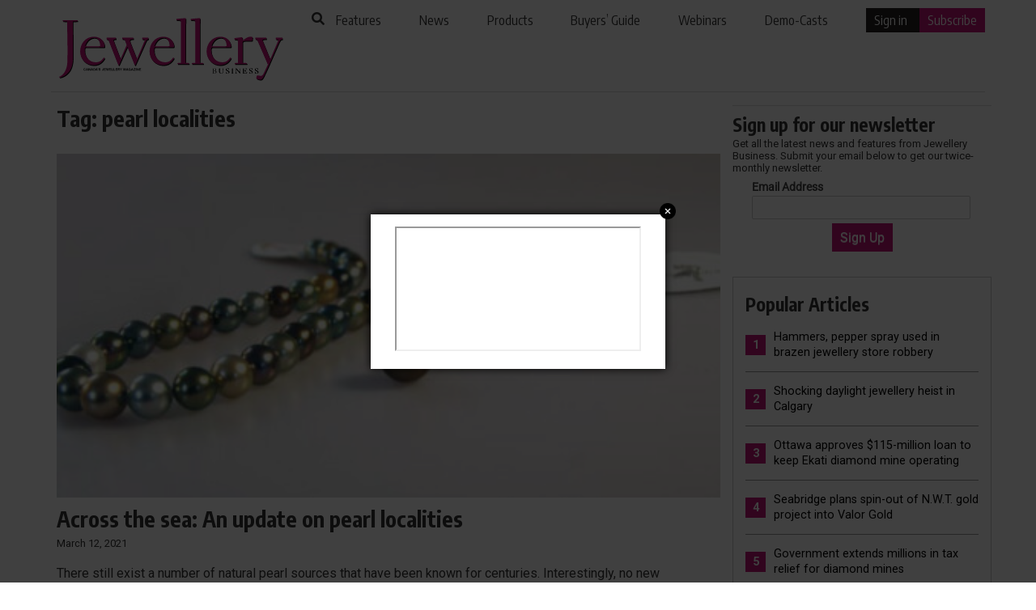

--- FILE ---
content_type: text/html; charset=UTF-8
request_url: https://www.jewellerybusiness.com/tag/pearl-localities/
body_size: 18496
content:
<!DOCTYPE html>
<html lang="en-CA">
<head>

  
  <meta charset="UTF-8">
  <meta http-equiv="X-UA-Compatible" content="IE=edge,chrome=1">

  <title>pearl localities - Jewellery Business</title>

  <meta name="viewport" content="width=device-width, initial-scale=1">
  <meta http-equiv="Content-Type" content="text/html; charset=UTF-8" />
  
  
    

  <!--[if lt IE 9]>
  <script src="https://www.jewellerybusiness.com/wp-content/themes/jb_v1/js/html5.js"></script>
  <![endif]-->
  
<!-- Google Tag Manager for WordPress by gtm4wp.com -->
<script data-cfasync="false" data-pagespeed-no-defer>
	var gtm4wp_datalayer_name = "dataLayerGeneral";
	var dataLayerGeneral = dataLayerGeneral || [];
</script>
<!-- End Google Tag Manager for WordPress by gtm4wp.com -->
<!-- Search Engine Optimization by Rank Math PRO - https://rankmath.com/ -->
<title>pearl localities - Jewellery Business</title>
<meta name="robots" content="follow, noindex"/>
<meta property="og:locale" content="en_US" />
<meta property="og:type" content="article" />
<meta property="og:title" content="pearl localities - Jewellery Business" />
<meta property="og:url" content="https://www.jewellerybusiness.com/tag/pearl-localities/" />
<meta property="og:site_name" content="Jewellery Business" />
<meta name="twitter:card" content="summary_large_image" />
<meta name="twitter:title" content="pearl localities - Jewellery Business" />
<meta name="twitter:label1" content="Posts" />
<meta name="twitter:data1" content="1" />
<!-- /Rank Math WordPress SEO plugin -->

<link rel="alternate" type="application/rss+xml" title="Jewellery Business &raquo; Feed" href="https://www.jewellerybusiness.com/feed/" />
<link rel="alternate" type="application/rss+xml" title="Jewellery Business &raquo; Comments Feed" href="https://www.jewellerybusiness.com/comments/feed/" />
<link rel="alternate" type="application/rss+xml" title="Jewellery Business &raquo; pearl localities Tag Feed" href="https://www.jewellerybusiness.com/tag/pearl-localities/feed/" />
		<style>
			.lazyload,
			.lazyloading {
				max-width: 100%;
			}
		</style>
		<style id='wp-img-auto-sizes-contain-inline-css'>
img:is([sizes=auto i],[sizes^="auto," i]){contain-intrinsic-size:3000px 1500px}
/*# sourceURL=wp-img-auto-sizes-contain-inline-css */
</style>
<link rel='stylesheet' id='theme-my-login-css' href='https://www.jewellerybusiness.com/wp-content/plugins/theme_my_login/theme-my-login.css?ver=6.4.9' media='all' />
<style id='wp-emoji-styles-inline-css'>

	img.wp-smiley, img.emoji {
		display: inline !important;
		border: none !important;
		box-shadow: none !important;
		height: 1em !important;
		width: 1em !important;
		margin: 0 0.07em !important;
		vertical-align: -0.1em !important;
		background: none !important;
		padding: 0 !important;
	}
/*# sourceURL=wp-emoji-styles-inline-css */
</style>
<style id='wp-block-library-inline-css'>
:root{--wp-block-synced-color:#7a00df;--wp-block-synced-color--rgb:122,0,223;--wp-bound-block-color:var(--wp-block-synced-color);--wp-editor-canvas-background:#ddd;--wp-admin-theme-color:#007cba;--wp-admin-theme-color--rgb:0,124,186;--wp-admin-theme-color-darker-10:#006ba1;--wp-admin-theme-color-darker-10--rgb:0,107,160.5;--wp-admin-theme-color-darker-20:#005a87;--wp-admin-theme-color-darker-20--rgb:0,90,135;--wp-admin-border-width-focus:2px}@media (min-resolution:192dpi){:root{--wp-admin-border-width-focus:1.5px}}.wp-element-button{cursor:pointer}:root .has-very-light-gray-background-color{background-color:#eee}:root .has-very-dark-gray-background-color{background-color:#313131}:root .has-very-light-gray-color{color:#eee}:root .has-very-dark-gray-color{color:#313131}:root .has-vivid-green-cyan-to-vivid-cyan-blue-gradient-background{background:linear-gradient(135deg,#00d084,#0693e3)}:root .has-purple-crush-gradient-background{background:linear-gradient(135deg,#34e2e4,#4721fb 50%,#ab1dfe)}:root .has-hazy-dawn-gradient-background{background:linear-gradient(135deg,#faaca8,#dad0ec)}:root .has-subdued-olive-gradient-background{background:linear-gradient(135deg,#fafae1,#67a671)}:root .has-atomic-cream-gradient-background{background:linear-gradient(135deg,#fdd79a,#004a59)}:root .has-nightshade-gradient-background{background:linear-gradient(135deg,#330968,#31cdcf)}:root .has-midnight-gradient-background{background:linear-gradient(135deg,#020381,#2874fc)}:root{--wp--preset--font-size--normal:16px;--wp--preset--font-size--huge:42px}.has-regular-font-size{font-size:1em}.has-larger-font-size{font-size:2.625em}.has-normal-font-size{font-size:var(--wp--preset--font-size--normal)}.has-huge-font-size{font-size:var(--wp--preset--font-size--huge)}.has-text-align-center{text-align:center}.has-text-align-left{text-align:left}.has-text-align-right{text-align:right}.has-fit-text{white-space:nowrap!important}#end-resizable-editor-section{display:none}.aligncenter{clear:both}.items-justified-left{justify-content:flex-start}.items-justified-center{justify-content:center}.items-justified-right{justify-content:flex-end}.items-justified-space-between{justify-content:space-between}.screen-reader-text{border:0;clip-path:inset(50%);height:1px;margin:-1px;overflow:hidden;padding:0;position:absolute;width:1px;word-wrap:normal!important}.screen-reader-text:focus{background-color:#ddd;clip-path:none;color:#444;display:block;font-size:1em;height:auto;left:5px;line-height:normal;padding:15px 23px 14px;text-decoration:none;top:5px;width:auto;z-index:100000}html :where(.has-border-color){border-style:solid}html :where([style*=border-top-color]){border-top-style:solid}html :where([style*=border-right-color]){border-right-style:solid}html :where([style*=border-bottom-color]){border-bottom-style:solid}html :where([style*=border-left-color]){border-left-style:solid}html :where([style*=border-width]){border-style:solid}html :where([style*=border-top-width]){border-top-style:solid}html :where([style*=border-right-width]){border-right-style:solid}html :where([style*=border-bottom-width]){border-bottom-style:solid}html :where([style*=border-left-width]){border-left-style:solid}html :where(img[class*=wp-image-]){height:auto;max-width:100%}:where(figure){margin:0 0 1em}html :where(.is-position-sticky){--wp-admin--admin-bar--position-offset:var(--wp-admin--admin-bar--height,0px)}@media screen and (max-width:600px){html :where(.is-position-sticky){--wp-admin--admin-bar--position-offset:0px}}

/*# sourceURL=wp-block-library-inline-css */
</style><style id='global-styles-inline-css'>
:root{--wp--preset--aspect-ratio--square: 1;--wp--preset--aspect-ratio--4-3: 4/3;--wp--preset--aspect-ratio--3-4: 3/4;--wp--preset--aspect-ratio--3-2: 3/2;--wp--preset--aspect-ratio--2-3: 2/3;--wp--preset--aspect-ratio--16-9: 16/9;--wp--preset--aspect-ratio--9-16: 9/16;--wp--preset--color--black: #000000;--wp--preset--color--cyan-bluish-gray: #abb8c3;--wp--preset--color--white: #FFFFFF;--wp--preset--color--pale-pink: #f78da7;--wp--preset--color--vivid-red: #cf2e2e;--wp--preset--color--luminous-vivid-orange: #ff6900;--wp--preset--color--luminous-vivid-amber: #fcb900;--wp--preset--color--light-green-cyan: #7bdcb5;--wp--preset--color--vivid-green-cyan: #00d084;--wp--preset--color--pale-cyan-blue: #8ed1fc;--wp--preset--color--vivid-cyan-blue: #0693e3;--wp--preset--color--vivid-purple: #9b51e0;--wp--preset--color--dark-gray: #28303D;--wp--preset--color--gray: #39414D;--wp--preset--color--green: #D1E4DD;--wp--preset--color--blue: #D1DFE4;--wp--preset--color--purple: #D1D1E4;--wp--preset--color--red: #E4D1D1;--wp--preset--color--orange: #E4DAD1;--wp--preset--color--yellow: #EEEADD;--wp--preset--gradient--vivid-cyan-blue-to-vivid-purple: linear-gradient(135deg,rgb(6,147,227) 0%,rgb(155,81,224) 100%);--wp--preset--gradient--light-green-cyan-to-vivid-green-cyan: linear-gradient(135deg,rgb(122,220,180) 0%,rgb(0,208,130) 100%);--wp--preset--gradient--luminous-vivid-amber-to-luminous-vivid-orange: linear-gradient(135deg,rgb(252,185,0) 0%,rgb(255,105,0) 100%);--wp--preset--gradient--luminous-vivid-orange-to-vivid-red: linear-gradient(135deg,rgb(255,105,0) 0%,rgb(207,46,46) 100%);--wp--preset--gradient--very-light-gray-to-cyan-bluish-gray: linear-gradient(135deg,rgb(238,238,238) 0%,rgb(169,184,195) 100%);--wp--preset--gradient--cool-to-warm-spectrum: linear-gradient(135deg,rgb(74,234,220) 0%,rgb(151,120,209) 20%,rgb(207,42,186) 40%,rgb(238,44,130) 60%,rgb(251,105,98) 80%,rgb(254,248,76) 100%);--wp--preset--gradient--blush-light-purple: linear-gradient(135deg,rgb(255,206,236) 0%,rgb(152,150,240) 100%);--wp--preset--gradient--blush-bordeaux: linear-gradient(135deg,rgb(254,205,165) 0%,rgb(254,45,45) 50%,rgb(107,0,62) 100%);--wp--preset--gradient--luminous-dusk: linear-gradient(135deg,rgb(255,203,112) 0%,rgb(199,81,192) 50%,rgb(65,88,208) 100%);--wp--preset--gradient--pale-ocean: linear-gradient(135deg,rgb(255,245,203) 0%,rgb(182,227,212) 50%,rgb(51,167,181) 100%);--wp--preset--gradient--electric-grass: linear-gradient(135deg,rgb(202,248,128) 0%,rgb(113,206,126) 100%);--wp--preset--gradient--midnight: linear-gradient(135deg,rgb(2,3,129) 0%,rgb(40,116,252) 100%);--wp--preset--gradient--purple-to-yellow: linear-gradient(160deg, #D1D1E4 0%, #EEEADD 100%);--wp--preset--gradient--yellow-to-purple: linear-gradient(160deg, #EEEADD 0%, #D1D1E4 100%);--wp--preset--gradient--green-to-yellow: linear-gradient(160deg, #D1E4DD 0%, #EEEADD 100%);--wp--preset--gradient--yellow-to-green: linear-gradient(160deg, #EEEADD 0%, #D1E4DD 100%);--wp--preset--gradient--red-to-yellow: linear-gradient(160deg, #E4D1D1 0%, #EEEADD 100%);--wp--preset--gradient--yellow-to-red: linear-gradient(160deg, #EEEADD 0%, #E4D1D1 100%);--wp--preset--gradient--purple-to-red: linear-gradient(160deg, #D1D1E4 0%, #E4D1D1 100%);--wp--preset--gradient--red-to-purple: linear-gradient(160deg, #E4D1D1 0%, #D1D1E4 100%);--wp--preset--font-size--small: 18px;--wp--preset--font-size--medium: 20px;--wp--preset--font-size--large: 24px;--wp--preset--font-size--x-large: 42px;--wp--preset--font-size--extra-small: 16px;--wp--preset--font-size--normal: 20px;--wp--preset--font-size--extra-large: 40px;--wp--preset--font-size--huge: 96px;--wp--preset--font-size--gigantic: 144px;--wp--preset--spacing--20: 0.44rem;--wp--preset--spacing--30: 0.67rem;--wp--preset--spacing--40: 1rem;--wp--preset--spacing--50: 1.5rem;--wp--preset--spacing--60: 2.25rem;--wp--preset--spacing--70: 3.38rem;--wp--preset--spacing--80: 5.06rem;--wp--preset--shadow--natural: 6px 6px 9px rgba(0, 0, 0, 0.2);--wp--preset--shadow--deep: 12px 12px 50px rgba(0, 0, 0, 0.4);--wp--preset--shadow--sharp: 6px 6px 0px rgba(0, 0, 0, 0.2);--wp--preset--shadow--outlined: 6px 6px 0px -3px rgb(255, 255, 255), 6px 6px rgb(0, 0, 0);--wp--preset--shadow--crisp: 6px 6px 0px rgb(0, 0, 0);}:where(.is-layout-flex){gap: 0.5em;}:where(.is-layout-grid){gap: 0.5em;}body .is-layout-flex{display: flex;}.is-layout-flex{flex-wrap: wrap;align-items: center;}.is-layout-flex > :is(*, div){margin: 0;}body .is-layout-grid{display: grid;}.is-layout-grid > :is(*, div){margin: 0;}:where(.wp-block-columns.is-layout-flex){gap: 2em;}:where(.wp-block-columns.is-layout-grid){gap: 2em;}:where(.wp-block-post-template.is-layout-flex){gap: 1.25em;}:where(.wp-block-post-template.is-layout-grid){gap: 1.25em;}.has-black-color{color: var(--wp--preset--color--black) !important;}.has-cyan-bluish-gray-color{color: var(--wp--preset--color--cyan-bluish-gray) !important;}.has-white-color{color: var(--wp--preset--color--white) !important;}.has-pale-pink-color{color: var(--wp--preset--color--pale-pink) !important;}.has-vivid-red-color{color: var(--wp--preset--color--vivid-red) !important;}.has-luminous-vivid-orange-color{color: var(--wp--preset--color--luminous-vivid-orange) !important;}.has-luminous-vivid-amber-color{color: var(--wp--preset--color--luminous-vivid-amber) !important;}.has-light-green-cyan-color{color: var(--wp--preset--color--light-green-cyan) !important;}.has-vivid-green-cyan-color{color: var(--wp--preset--color--vivid-green-cyan) !important;}.has-pale-cyan-blue-color{color: var(--wp--preset--color--pale-cyan-blue) !important;}.has-vivid-cyan-blue-color{color: var(--wp--preset--color--vivid-cyan-blue) !important;}.has-vivid-purple-color{color: var(--wp--preset--color--vivid-purple) !important;}.has-black-background-color{background-color: var(--wp--preset--color--black) !important;}.has-cyan-bluish-gray-background-color{background-color: var(--wp--preset--color--cyan-bluish-gray) !important;}.has-white-background-color{background-color: var(--wp--preset--color--white) !important;}.has-pale-pink-background-color{background-color: var(--wp--preset--color--pale-pink) !important;}.has-vivid-red-background-color{background-color: var(--wp--preset--color--vivid-red) !important;}.has-luminous-vivid-orange-background-color{background-color: var(--wp--preset--color--luminous-vivid-orange) !important;}.has-luminous-vivid-amber-background-color{background-color: var(--wp--preset--color--luminous-vivid-amber) !important;}.has-light-green-cyan-background-color{background-color: var(--wp--preset--color--light-green-cyan) !important;}.has-vivid-green-cyan-background-color{background-color: var(--wp--preset--color--vivid-green-cyan) !important;}.has-pale-cyan-blue-background-color{background-color: var(--wp--preset--color--pale-cyan-blue) !important;}.has-vivid-cyan-blue-background-color{background-color: var(--wp--preset--color--vivid-cyan-blue) !important;}.has-vivid-purple-background-color{background-color: var(--wp--preset--color--vivid-purple) !important;}.has-black-border-color{border-color: var(--wp--preset--color--black) !important;}.has-cyan-bluish-gray-border-color{border-color: var(--wp--preset--color--cyan-bluish-gray) !important;}.has-white-border-color{border-color: var(--wp--preset--color--white) !important;}.has-pale-pink-border-color{border-color: var(--wp--preset--color--pale-pink) !important;}.has-vivid-red-border-color{border-color: var(--wp--preset--color--vivid-red) !important;}.has-luminous-vivid-orange-border-color{border-color: var(--wp--preset--color--luminous-vivid-orange) !important;}.has-luminous-vivid-amber-border-color{border-color: var(--wp--preset--color--luminous-vivid-amber) !important;}.has-light-green-cyan-border-color{border-color: var(--wp--preset--color--light-green-cyan) !important;}.has-vivid-green-cyan-border-color{border-color: var(--wp--preset--color--vivid-green-cyan) !important;}.has-pale-cyan-blue-border-color{border-color: var(--wp--preset--color--pale-cyan-blue) !important;}.has-vivid-cyan-blue-border-color{border-color: var(--wp--preset--color--vivid-cyan-blue) !important;}.has-vivid-purple-border-color{border-color: var(--wp--preset--color--vivid-purple) !important;}.has-vivid-cyan-blue-to-vivid-purple-gradient-background{background: var(--wp--preset--gradient--vivid-cyan-blue-to-vivid-purple) !important;}.has-light-green-cyan-to-vivid-green-cyan-gradient-background{background: var(--wp--preset--gradient--light-green-cyan-to-vivid-green-cyan) !important;}.has-luminous-vivid-amber-to-luminous-vivid-orange-gradient-background{background: var(--wp--preset--gradient--luminous-vivid-amber-to-luminous-vivid-orange) !important;}.has-luminous-vivid-orange-to-vivid-red-gradient-background{background: var(--wp--preset--gradient--luminous-vivid-orange-to-vivid-red) !important;}.has-very-light-gray-to-cyan-bluish-gray-gradient-background{background: var(--wp--preset--gradient--very-light-gray-to-cyan-bluish-gray) !important;}.has-cool-to-warm-spectrum-gradient-background{background: var(--wp--preset--gradient--cool-to-warm-spectrum) !important;}.has-blush-light-purple-gradient-background{background: var(--wp--preset--gradient--blush-light-purple) !important;}.has-blush-bordeaux-gradient-background{background: var(--wp--preset--gradient--blush-bordeaux) !important;}.has-luminous-dusk-gradient-background{background: var(--wp--preset--gradient--luminous-dusk) !important;}.has-pale-ocean-gradient-background{background: var(--wp--preset--gradient--pale-ocean) !important;}.has-electric-grass-gradient-background{background: var(--wp--preset--gradient--electric-grass) !important;}.has-midnight-gradient-background{background: var(--wp--preset--gradient--midnight) !important;}.has-small-font-size{font-size: var(--wp--preset--font-size--small) !important;}.has-medium-font-size{font-size: var(--wp--preset--font-size--medium) !important;}.has-large-font-size{font-size: var(--wp--preset--font-size--large) !important;}.has-x-large-font-size{font-size: var(--wp--preset--font-size--x-large) !important;}
/*# sourceURL=global-styles-inline-css */
</style>

<style id='classic-theme-styles-inline-css'>
/*! This file is auto-generated */
.wp-block-button__link{color:#fff;background-color:#32373c;border-radius:9999px;box-shadow:none;text-decoration:none;padding:calc(.667em + 2px) calc(1.333em + 2px);font-size:1.125em}.wp-block-file__button{background:#32373c;color:#fff;text-decoration:none}
/*# sourceURL=/wp-includes/css/classic-themes.min.css */
</style>
<link rel='stylesheet' id='cookie-law-info-css' href='https://www.jewellerybusiness.com/wp-content/plugins/webtoffee-gdpr-cookie-consent/public/css/cookie-law-info-public.css?ver=2.3.9' media='all' />
<link rel='stylesheet' id='cookie-law-info-gdpr-css' href='https://www.jewellerybusiness.com/wp-content/plugins/webtoffee-gdpr-cookie-consent/public/css/cookie-law-info-gdpr.css?ver=2.3.9' media='all' />
<style id='cookie-law-info-gdpr-inline-css'>
.cli-modal-content, .cli-tab-content { background-color: #ffffff; }.cli-privacy-content-text, .cli-modal .cli-modal-dialog, .cli-tab-container p, a.cli-privacy-readmore { color: #000000; }.cli-tab-header { background-color: #f2f2f2; }.cli-tab-header, .cli-tab-header a.cli-nav-link,span.cli-necessary-caption,.cli-switch .cli-slider:after { color: #000000; }.cli-switch .cli-slider:before { background-color: #ffffff; }.cli-switch input:checked + .cli-slider:before { background-color: #ffffff; }.cli-switch .cli-slider { background-color: #e3e1e8; }.cli-switch input:checked + .cli-slider { background-color: #28a745; }.cli-modal-close svg { fill: #000000; }.cli-tab-footer .wt-cli-privacy-accept-all-btn { background-color: #00acad; color: #ffffff}.cli-tab-footer .wt-cli-privacy-accept-btn { background-color: #00acad; color: #ffffff}.cli-tab-header a:before{ border-right: 1px solid #000000; border-bottom: 1px solid #000000; }
/*# sourceURL=cookie-law-info-gdpr-inline-css */
</style>
<link rel='stylesheet' id='wonderplugin-slider-css-css' href='https://www.jewellerybusiness.com/wp-content/plugins/wonderplugin-slider/engine/wonderpluginsliderengine.css?ver=14.5.1PRO' media='all' />
<link rel='stylesheet' id='twenty-twenty-one-style-css' href='https://www.jewellerybusiness.com/wp-content/themes/jb_v1/style.css?ver=6.9' media='all' />
<link rel='stylesheet' id='twenty-twenty-one-print-style-css' href='https://www.jewellerybusiness.com/wp-content/themes/jb_v1/assets/css/print.css?ver=6.9' media='print' />
<script src="https://www.jewellerybusiness.com/wp-includes/js/jquery/jquery.min.js?ver=3.7.1" id="jquery-core-js"></script>
<script src="https://www.jewellerybusiness.com/wp-includes/js/jquery/jquery-migrate.min.js?ver=3.4.1" id="jquery-migrate-js"></script>
<script id="cookie-law-info-js-extra">
var Cli_Data = {"nn_cookie_ids":["GoogleAdServingTest","CookieLawInfoConsent","IDE","loc","_ga","_gid","_gat_UA-1877195-3","__gads","__cf_bm","_gat","ADV_u_id"],"non_necessary_cookies":{"necessary":["CookieLawInfoConsent","cookielawinfo-checkbox-advertisement"],"functional":["__cf_bm"],"analytics":["_ga","_gid","_gat_UA-1877195-3","__gads","_gat"],"advertisement":["IDE","loc","GoogleAdServingTest","ADV_u_id"]},"cookielist":{"necessary":{"id":6148,"status":true,"priority":0,"title":"Necessary","strict":true,"default_state":false,"ccpa_optout":false,"loadonstart":false},"functional":{"id":6149,"status":true,"priority":5,"title":"Functional","strict":false,"default_state":false,"ccpa_optout":false,"loadonstart":false},"performance":{"id":6150,"status":true,"priority":4,"title":"Performance","strict":false,"default_state":false,"ccpa_optout":false,"loadonstart":false},"analytics":{"id":6151,"status":true,"priority":3,"title":"Analytics","strict":false,"default_state":false,"ccpa_optout":false,"loadonstart":false},"advertisement":{"id":6152,"status":true,"priority":2,"title":"Advertisement","strict":false,"default_state":false,"ccpa_optout":false,"loadonstart":false},"others":{"id":6153,"status":true,"priority":1,"title":"Others","strict":false,"default_state":false,"ccpa_optout":false,"loadonstart":false}},"ajax_url":"https://www.jewellerybusiness.com/wp-admin/admin-ajax.php","current_lang":"en","security":"f97694bd9a","eu_countries":["GB"],"geoIP":"disabled","use_custom_geolocation_api":"","custom_geolocation_api":"https://geoip.cookieyes.com/geoip/checker/result.php","consentVersion":"2","strictlyEnabled":["necessary","obligatoire"],"cookieDomain":"","privacy_length":"250","ccpaEnabled":"","ccpaRegionBased":"","ccpaBarEnabled":"","ccpaType":"gdpr","triggerDomRefresh":"","secure_cookies":""};
var log_object = {"ajax_url":"https://www.jewellerybusiness.com/wp-admin/admin-ajax.php"};
//# sourceURL=cookie-law-info-js-extra
</script>
<script src="https://www.jewellerybusiness.com/wp-content/plugins/webtoffee-gdpr-cookie-consent/public/js/cookie-law-info-public.js?ver=2.3.9" id="cookie-law-info-js"></script>
<link rel="https://api.w.org/" href="https://www.jewellerybusiness.com/wp-json/" /><link rel="alternate" title="JSON" type="application/json" href="https://www.jewellerybusiness.com/wp-json/wp/v2/tags/5939" /><link rel="EditURI" type="application/rsd+xml" title="RSD" href="https://www.jewellerybusiness.com/xmlrpc.php?rsd" />
<meta name="generator" content="WordPress 6.9" />
<script>document.documentElement.className += " js";</script>

<!-- Google Tag Manager for WordPress by gtm4wp.com -->
<!-- GTM Container placement set to automatic -->
<script data-cfasync="false" data-pagespeed-no-defer>
	var dataLayer_content = {"visitorLoginState":"logged-out","pageTitle":"pearl localities - Jewellery Business","pagePostType":"post","pagePostType2":"tag-post"};
	dataLayerGeneral.push( dataLayer_content );
</script>
<script data-cfasync="false" data-pagespeed-no-defer>
(function(w,d,s,l,i){w[l]=w[l]||[];w[l].push({'gtm.start':
new Date().getTime(),event:'gtm.js'});var f=d.getElementsByTagName(s)[0],
j=d.createElement(s),dl=l!='dataLayer'?'&l='+l:'';j.async=true;j.src=
'//www.googletagmanager.com/gtm.js?id='+i+dl;f.parentNode.insertBefore(j,f);
})(window,document,'script','dataLayerGeneral','GTM-PRWVF4F');
</script>
<!-- End Google Tag Manager for WordPress by gtm4wp.com -->		<script>
			document.documentElement.className = document.documentElement.className.replace('no-js', 'js');
		</script>
				<style>
			.no-js img.lazyload {
				display: none;
			}

			figure.wp-block-image img.lazyloading {
				min-width: 150px;
			}

			.lazyload,
			.lazyloading {
				--smush-placeholder-width: 100px;
				--smush-placeholder-aspect-ratio: 1/1;
				width: var(--smush-image-width, var(--smush-placeholder-width)) !important;
				aspect-ratio: var(--smush-image-aspect-ratio, var(--smush-placeholder-aspect-ratio)) !important;
			}

						.lazyload, .lazyloading {
				opacity: 0;
			}

			.lazyloaded {
				opacity: 1;
				transition: opacity 400ms;
				transition-delay: 0ms;
			}

					</style>
		
  <!--[if !IE]><!--><script>if(/*@cc_on!@*/false){document.documentElement.className+=' ie10 ie';}</script><!--<![endif]-->
  <link rel="shortcut icon" href="https://www.jewellerybusiness.com/favicon.ico" type="image/x-icon" >
  	<meta charset="UTF-8" />
	<meta name="viewport" content="width=device-width, initial-scale=1" />

	
<!-- Google Tag Manager for WordPress by gtm4wp.com -->
<script data-cfasync="false" data-pagespeed-no-defer>
	var gtm4wp_datalayer_name = "dataLayerGeneral";
	var dataLayerGeneral = dataLayerGeneral || [];
</script>
<!-- End Google Tag Manager for WordPress by gtm4wp.com -->
<!-- Search Engine Optimization by Rank Math PRO - https://rankmath.com/ -->
<title>pearl localities - Jewellery Business</title>
<meta name="robots" content="follow, noindex"/>
<meta property="og:locale" content="en_US" />
<meta property="og:type" content="article" />
<meta property="og:title" content="pearl localities - Jewellery Business" />
<meta property="og:url" content="https://www.jewellerybusiness.com/tag/pearl-localities/" />
<meta property="og:site_name" content="Jewellery Business" />
<meta name="twitter:card" content="summary_large_image" />
<meta name="twitter:title" content="pearl localities - Jewellery Business" />
<meta name="twitter:label2" content="Posts" />
<meta name="twitter:data2" content="1" />
<!-- /Rank Math WordPress SEO plugin -->

<link rel="alternate" type="application/rss+xml" title="Jewellery Business &raquo; Feed" href="https://www.jewellerybusiness.com/feed/" />
<link rel="alternate" type="application/rss+xml" title="Jewellery Business &raquo; Comments Feed" href="https://www.jewellerybusiness.com/comments/feed/" />
<link rel="alternate" type="application/rss+xml" title="Jewellery Business &raquo; pearl localities Tag Feed" href="https://www.jewellerybusiness.com/tag/pearl-localities/feed/" />
		<style>
			.lazyload,
			.lazyloading {
				max-width: 100%;
			}
		</style>
		<link rel="https://api.w.org/" href="https://www.jewellerybusiness.com/wp-json/" /><link rel="alternate" title="JSON" type="application/json" href="https://www.jewellerybusiness.com/wp-json/wp/v2/tags/5939" /><link rel="EditURI" type="application/rsd+xml" title="RSD" href="https://www.jewellerybusiness.com/xmlrpc.php?rsd" />
<meta name="generator" content="WordPress 6.9" />
<script>document.documentElement.className += " js";</script>

<!-- Google Tag Manager for WordPress by gtm4wp.com -->
<!-- GTM Container placement set to automatic -->
<script data-cfasync="false" data-pagespeed-no-defer>
	var dataLayer_content = {"visitorLoginState":"logged-out","pageTitle":"pearl localities - Jewellery Business","pagePostType":"post","pagePostType2":"tag-post"};
	dataLayerGeneral.push( dataLayer_content );
</script>
<script data-cfasync="false" data-pagespeed-no-defer>
(function(w,d,s,l,i){w[l]=w[l]||[];w[l].push({'gtm.start':
new Date().getTime(),event:'gtm.js'});var f=d.getElementsByTagName(s)[0],
j=d.createElement(s),dl=l!='dataLayer'?'&l='+l:'';j.async=true;j.src=
'//www.googletagmanager.com/gtm.js?id='+i+dl;f.parentNode.insertBefore(j,f);
})(window,document,'script','dataLayerGeneral','GTM-PRWVF4F');
</script>
<!-- End Google Tag Manager for WordPress by gtm4wp.com -->		<script>
			document.documentElement.className = document.documentElement.className.replace('no-js', 'js');
		</script>
				<style>
			.no-js img.lazyload {
				display: none;
			}

			figure.wp-block-image img.lazyloading {
				min-width: 150px;
			}

			.lazyload,
			.lazyloading {
				--smush-placeholder-width: 100px;
				--smush-placeholder-aspect-ratio: 1/1;
				width: var(--smush-image-width, var(--smush-placeholder-width)) !important;
				aspect-ratio: var(--smush-image-aspect-ratio, var(--smush-placeholder-aspect-ratio)) !important;
			}

						.lazyload, .lazyloading {
				opacity: 0;
			}

			.lazyloaded {
				opacity: 1;
				transition: opacity 400ms;
				transition-delay: 0ms;
			}

					</style>
		
  <link rel="stylesheet" href="https://www.jewellerybusiness.com/wp-content/themes/jb_v1/css/fapro.all.min.css" type="text/css" media="screen" />
  <link rel="stylesheet" href="https://www.jewellerybusiness.com/wp-content/themes/jb_v1/css/bootstrap_v4.css" type="text/css" media="screen" />
    <link rel="stylesheet" href="https://www.jewellerybusiness.com/wp-content/themes/jb_v1/css/jquery.fancybox.css" type="text/css" media="screen" />
  <link rel="stylesheet" href="https://www.jewellerybusiness.com/wp-content/themes/jb_v1/css/jquery.fancybox-thumbs.css" type="text/css" media="screen" />
  
  <!-- Google Font -->
  <link rel="preconnect" href="https://fonts.googleapis.com">
  <link rel="preconnect" href="https://fonts.gstatic.com" crossorigin>
  <link href="https://fonts.googleapis.com/css2?family=Encode+Sans+Condensed:wght@100;200;300;400;500;600;700;800;900&family=Roboto:ital,wght@0,100..900;1,100..900&display=swap" rel="stylesheet">

  <!-- New CSS -->
  <link rel="stylesheet" href="https://www.jewellerybusiness.com/wp-content/themes/jb_v1/css/jb_css/main.css" type="text/css" media="screen" />
  <link rel="stylesheet" href="https://www.jewellerybusiness.com/wp-content/themes/jb_v1/css/new.css" type="text/css" media="screen" />
  <link rel="stylesheet" href="https://www.jewellerybusiness.com/wp-content/themes/jb_v1/css/redesign.css" type="text/css" media="screen" />
  <!-- Google Ads Manager -->
  <script async src="https://securepubads.g.doubleclick.net/tag/js/gpt.js"></script>
    <script>
    window.googletag = window.googletag || {cmd: []};
    googletag.cmd.push(function() {
      googletag.defineSlot('/22230077286/leaderboard-top', [[728, 90], [320, 50]], 'div-gpt-ad-1661394796743-0').setTargeting('roadblock', []).addService(googletag.pubads());
      googletag.defineSlot('/22230077286/jb_leaderboard_roadblock', [[728, 90], [320, 50]], 'div-gpt-ad-1724761214940-0').setTargeting('roadblock', []).addService(googletag.pubads());
      googletag.defineSlot('/22230077286/bigbox_300x250', [300, 250], 'div-gpt-ad-1610215789315-0').setTargeting('roadblock', []).addService(googletag.pubads());
      googletag.defineSlot('/22230077286/Bigbox', [300, 250], 'div-gpt-ad-1610216491671-0').setTargeting('roadblock', []).addService(googletag.pubads());
      googletag.defineSlot('/22230077286/JB_Leaderboard_2', [[728, 90], [320, 50]], 'div-gpt-ad-1754053141165-0').setTargeting('roadblock', []).addService(googletag.pubads());


      googletag.pubads().enableSingleRequest();
      googletag.pubads().enableVideoAds();
      googletag.companionAds().setRefreshUnfilledSlots(true);
      googletag.pubads().collapseEmptyDivs();
      googletag.enableServices();
    });
  </script>
    <script async src="https://pagead2.googlesyndication.com/pagead/js/adsbygoogle.js?client=ca-pub-6928072909831830" crossorigin="anonymous"></script>

 
<link rel='stylesheet' id='cookie-law-info-table-css' href='https://www.jewellerybusiness.com/wp-content/plugins/webtoffee-gdpr-cookie-consent/public/css/cookie-law-info-table.css?ver=2.3.9' media='all' />
</head>
 <!-- Google tag (gtag.js) -->
<script async src="https://www.googletagmanager.com/gtag/js?id=G-MLD9Y9QL4W"></script>
<script> window.dataLayer = window.dataLayer || []; function gtag(){dataLayer.push(arguments);} gtag('js', new Date()); gtag('config', 'G-MLD9Y9QL4W'); </script>

<body class="archive tag tag-pearl-localities tag-5939 wp-embed-responsive wp-theme-jb_v1 is-light-theme no-js hfeed has-main-navigation">
	<a class="skip-link screen-reader-text" href="#content">
		Skip to content	</a>
	<a class="skip-to-footer skip-link screen-reader-text" href="#footer-section">Skip to Footer</a>

<!-- GTM Container placement set to automatic -->
<!-- Google Tag Manager (noscript) -->
				<noscript><iframe src="https://www.googletagmanager.com/ns.html?id=GTM-PRWVF4F" height="0" width="0" style="display:none;visibility:hidden" aria-hidden="true"></iframe></noscript>
<!-- End Google Tag Manager (noscript) --><div id="page" class="container site" style="background: white;position: relative;">

    <header>
  <!-- Top Banner -->
  <div class="container lb">
  <div class="row">
    <div class="col-md-12">
      <!-- /22230077286/leaderboard-top -->
      <div id="div-gpt-ad-1661394796743-0" class="google-ad-container lb_container top-banner">
        <script>
          googletag.cmd.push(function() { googletag.display('div-gpt-ad-1661394796743-0'); });
        </script>
      </div>
    </div>
  </div>
</div>
      

<Script>
document.addEventListener("DOMContentLoaded", function() {
    let adContainer = document.querySelector('.google-ad-container');

    adContainer.addEventListener('focusin', function() {
        this.style.outline = "2px solid black";
        this.style.outlineOffset = "4px";
    });

    adContainer.addEventListener('focusout', function() {
        this.style.outline = "none"; // Remove outline when focus leaves
    });
});
</script>
		  <!-- !Top Banner -->

  <!-- Top Menu -->
  <style>
  header{display:none;}
</style>
<script>
 document.addEventListener("DOMContentLoaded", () => {
    const urlParams = new URLSearchParams(window.location.search);

    if (window.self !== window.top) {
        // The page is inside an iframe AND has "?CSC" in the URL
        const header = document.querySelector("header"); // Adjust selector if needed
        //console.log(header);
        if (header) {
            header.style.display = "none"; // Hide the header
            
        } else {
            //header.style.display = "block";
        }
    } else {
      const header = document.querySelector("header");
      header.style.display = "block";
    }
});
</script>
    


	<nav id="top-menu" class="top-bar">
		<div class="top-menu-container">
      
			<!-- Top Menu Left -->
            <h2><a href="https://www.jewellerybusiness.com"><img src="https://www.jewellerybusiness.com/images/jb_logo.svg" alt="Jewellery Business Logo" id="logo" style="max-width:300px; padding:5px;"></a></h2>
            
      <div class="micro-top-nav-small-menu-search">
        <button id="searchBtn" aria-haspopup="dialog" aria-controls="searchOverlay" aria-label="Search Site" ><i class="fa-solid fa-magnifying-glass" style="color:#333333"></i></button>
      </div>
			<div class="top-menu-left">
        
				<ul class="top-menu-dropdown micro-top-nav-list" role="menubar">
					
					
					<li class="top-menu-dropdown-submenu" role="menuitem">
						<!-- Menu Item -->
						<a href="https://www.jewellerybusiness.com/category/features/">
							Features
						</a>
					</li>
					<li class="top-menu-dropdown-submenu" role="menuitem">
						<!-- Menu Item -->
						<a href="https://www.jewellerybusiness.com/category/news/">
							News
						</a>
					</li>

					
					<li class="top-menu-dropdown-submenu" role="menuitem">
						<!-- Menu Item -->
						<a href="https://www.jewellerybusiness.com/products/">
							Products
						</a>
					</li>
					
					<li class="top-menu-dropdown-submenu" role="menuitem">
						<!-- Menu Item -->
						<a href="https://www.jewellerybusiness.com/buyers-guide/">
							Buyers’ Guide
						</a>
					</li>
					
					<li class="top-menu-dropdown-submenu" role="menuitem">
						<!-- Menu Item -->
						<a href="https://www.jewellerybusiness.com/webinars/">
							Webinars
						</a>
					</li>
					
					<li class="top-menu-dropdown-submenu" role="menuitem">
						<!-- Menu Item -->
						<a href="https://www.jewellerybusiness.com/demo-casts/">
							Demo-Casts
						</a>
					</li>

					
					
					<li class="top-menu-dropdown-submenu account " role="menuitem">
						<!-- Menu Item -->
						
														<a class="acc a1" href="https://www.jewellerybusiness.com/login-portal/">Sign in</a>
														<a class="acc a2" href="https://www.jewellerybusiness.com/subscribe/">Subscribe</a>
						
					</li>
				
					
				</ul>
			</div>
			<!-- !Top Menu Left -->

			<!-- Top Menu Right -- >
			<div class="top-menu-right">
				<form role="search" method="get" id="searchform" action="https://www.jewellerybusiness.com/" >
					<ul class="menu">
						<li>
						<input type="search" name="s" placeholder="Projects, news &amp; features">
						</li>
						<li>
						<button class="postfix search button expand" name="" type="submit"><i class="fa-solid fa-magnifying-glass" style="color: #ffffff;"></i></button>
						</li>
					</ul>
				</form>
			</div>
			<!-- Top Menu Right -->
			
			
      
			<!-- Mobile Logo -->
      <div class="micro-top-nav-small-menu-logo">
                  <h2><a href="https://www.jewellerybusiness.com"><img src="https://www.jewellerybusiness.com/images/jb_logo.svg" alt="menu icon"></a></h2>
              </div>
      <!-- Menu Button -->
			<button class="micro-top-nav-small-menu-btn">
        <img src="https://www.jewellerybusiness.com/wp-content/themes/jb_v1/assets/images/menu-icon.svg" alt="menu icon">
      </button>
      

		</div>
		<hr class="menu-hr">
	</nav>
	
	
  <!-- !Top Menu -->

  </header>
  <div id="searchOverlay" role="dialog" aria-labelledby="searchLabel" aria-hidden="true">

      <button id="closeBtn" aria-label="Close search">X</button>
      <div class="search-box">
          <img src="https://www.jewellerybusiness.com/images/jb_logo.svg" alt="Jewellery Business Logo" id="logo">
          <h1>Search Jewellery Business</h1>
          <form role="search" method="get" id="searchform" action="https://www.jewellerybusiness.com/" >
            <div class="container">
              <div class="row">
                <div class="col-md-6"><label id="searchLabel" for="searchInput">Keyword </label></div>
                <div class="col-md-6"><input id="searchInput" type="search" name="s" placeholder="" value="" aria-describedby="searchLabel"></div>
              </div>
              <div class="row">
                <div class="col-md-6"><label for="se_Section">Site Section </label></div>
                <div class="col-md-6">
                  <select  name='section' id='se_Section' class='postform listA'>
	<option value='0'>All Sections</option>
	<option class="level-0" value="2">Features</option>
	<option class="level-0" value="3">News</option>
	<option class="level-0" value="5881">Videos</option>
</select>
                </div>
              </div>
              <div class="row">
                <div class="col-md-6"><label for="se_Topic">Site Topic </label></div>
                <div class="col-md-6">
                  <select  name='master' id='se_Master' class='postform listA'>
	<option value='0'>All Topics</option>
	<option class="level-0" value="4">Appraisals</option>
	<option class="level-0" value="5">Associations</option>
	<option class="level-0" value="6">Awards &amp; Recognition</option>
	<option class="level-0" value="7">Bench Tips</option>
	<option class="level-0" value="8">Bridal Jewellery</option>
	<option class="level-0" value="9">CAD/CAM</option>
	<option class="level-0" value="11">Diamonds</option>
	<option class="level-0" value="4510">Education</option>
	<option class="level-0" value="10">Estate Jewellery</option>
	<option class="level-0" value="12">Gemstones/Gemmology</option>
	<option class="level-0" value="13">Gold</option>
	<option class="level-0" value="14">Marketing</option>
	<option class="level-0" value="5149">Men&#8217;s Jewellery</option>
	<option class="level-0" value="4498">Packaging and Displays</option>
	<option class="level-0" value="15">Pearls</option>
	<option class="level-0" value="16">People</option>
	<option class="level-0" value="17">Platinum</option>
	<option class="level-0" value="4892">Retail</option>
	<option class="level-0" value="3586">Retailer Profiles</option>
	<option class="level-0" value="19">Safety and Security</option>
	<option class="level-0" value="20">Silver</option>
	<option class="level-0" value="21">Technology</option>
	<option class="level-0" value="1420">Trade Shows</option>
	<option class="level-0" value="23">Watches</option>
</select>
                </div>
              </div>
              
              <div class="row justify-content-center">
                <div class="col-md-6" align="center">
                  <button class="postfix search button expand" name="" type="submit">Search</button>
                </div>
              </div>
            </div>
            
          </form>
          
      </div>
  </div>

<script>
jQuery(document).ready(function ($) {
    // Open search overlay and auto-focus input
    jQuery("#searchBtn").on("click keydown", function (event) { console.log(event.type);
      if (event.type === "click" || event.key === "Enter" || event.key === " ") {
        event.preventDefault();
        jQuery("#searchOverlay").fadeIn().attr("aria-hidden", "false");
        
        // Delay focus slightly to ensure visibility
        setTimeout(function () {
            jQuery("#searchInput").focus();
        }, 20);
        
        jQuery('html, body').css('overflow-y', 'hidden');
      }
    });

    // Close search overlay
    jQuery("#closeBtn").click(function (e) {
        if (e.target.id === "searchOverlay" || e.target.id === "closeBtn") {
            jQuery("#searchOverlay").fadeOut().attr("aria-hidden", "true");
            jQuery("#searchBtn").focus(); // Return focus to button
        }
        jQuery('html, body').css('overflow-y', 'auto');
    });

    // Close on ESC key
    jQuery(document).keydown(function (e) {
        if (e.key === "Escape") {
            jQuery("#searchOverlay").fadeOut().attr("aria-hidden", "true");
            jQuery("#searchBtn").focus();
        }
        jQuery('html, body').css('overflow-y', 'auto');
    });

});
</script>
  <!-- JS  -->
  <script>
    // Function for Small Nav Menu Collapse
    const hamburger = document.querySelector(".micro-top-nav-small-menu-btn");
    const navMenu = document.querySelector(".micro-top-nav-list");

    hamburger.addEventListener("click", mobileMenu);

    function mobileMenu() {
        // hamburger.classList.toggle("active");
        navMenu.classList.toggle("active");
    }
    
    jQuery(function($) {
        // Move the "Skip to Content" link to the beginning of the body
        jQuery('body').prepend(jQuery('.skip-link'));
    });
  </script>

  <main id="main" class="site-main">
    <div id="content" class="site-content">
      <div id="primary" class="content-area">
			
  
<div class="main container archive">
  <div class="row">
      <div class="col-xl">
          <div class="v1 articles">
                    
          
                    <div class="container">
            <h1 class="page-title">Tag: <span>pearl localities</span></h1>            
            <div class="">
              <div class="">
                                  <a class="row" href="https://www.jewellerybusiness.com/features/pearls-2021/">          
                    <div class="banner-image">
                      <img class="image-fluid" width="100%"  data-src="https://www.jewellerybusiness.com/wp-content/uploads/2021/03/feat2-450x225.jpg" src="https://www.jewellerybusiness.com/wp-content/uploads/2021/03/feat2-450x225.jpg" alt=""  style="object-fit: cover" >
                      <div class="home-title"><h2 class="title">Across the sea: An update on pearl localities</h2></div>
                      <span class="post-date" aria-label="Published on March 12, 2021.">March 12, 2021</span>
                      <p class="caption">There still exist a number of natural pearl sources that have been known for centuries. Interestingly, no new discoveries of these locales have been added since. </p>

                       
                     </div>
                   </a>
                                 </div>
             </div>
           
            	
          </div>
       
        <div style="margin:24px auto 50px; ">
          <div class="paginated-links">          </div>
        </div>
      
             </div>       
    </div>

   
    <div class="col-md site-sidebar" style="padding: unset!important;">
	<div class="single-sidebar sidebar">
    <!-- /22230077286/bigbox_300x250 -->
<div id='div-gpt-ad-1610215789315-0' class="google-ad-container"  style='margin:auto;text-align:center;'>
  <script>
    googletag.cmd.push(function() { googletag.display('div-gpt-ad-1610215789315-0'); });
  </script>
</div>
<article class="post">
  <div class="news entry-content" style="padding: 0">
    <div class="sign-up-content" style="padding: 0;">
      <h2> Sign up for our newsletter</h2>
      
      
      <div class="form-container">
        <p style="line-height:120%; margin:0;">Get all the latest news and features from Jewellery Business. Submit your email below to get our twice-monthly newsletter. </p>
        
                <iframe id="pcjizw0luk" src="https://jb.dragonforms.com/pcjizw0luk" height="100" width="100%" style="border:0"></iframe>
      </div>
      
    </div>
  </div>
  <!-- .entry-content -->

</article><!-- #post -->    <div class="wsideitems" aria-label="Popular Articles Section">

        <div class="article-list">
            <h2>Popular Articles</h2>
            <ol class="list-unstyled">
                                    <li class="article-item">
                        <div class="article-number">1</div>
                        <div class="article-title">
                            <a href="https://www.jewellerybusiness.com/news/hammers-pepper-spray-used-in-brazen-jewellery-store-robbery/">
                                Hammers, pepper spray used in brazen jewellery store robbery                            </a>
                        </div>
                    </li>
                                    <li class="article-item">
                        <div class="article-number">2</div>
                        <div class="article-title">
                            <a href="https://www.jewellerybusiness.com/news/shocking-daylight-jewellery-heist-in-calgary/">
                                Shocking daylight jewellery heist in Calgary                            </a>
                        </div>
                    </li>
                                    <li class="article-item">
                        <div class="article-number">3</div>
                        <div class="article-title">
                            <a href="https://www.jewellerybusiness.com/news/ottawa-approves-115-million-loan-to-keep-ekati-diamond-mine-operating/">
                                Ottawa approves $115-million loan to keep Ekati diamond mine operating                            </a>
                        </div>
                    </li>
                                    <li class="article-item">
                        <div class="article-number">4</div>
                        <div class="article-title">
                            <a href="https://www.jewellerybusiness.com/news/seabridge-plans-spin-out-of-n-w-t-gold-project-into-valor-gold/">
                                Seabridge plans spin-out of N.W.T. gold project into Valor Gold                            </a>
                        </div>
                    </li>
                                    <li class="article-item">
                        <div class="article-number">5</div>
                        <div class="article-title">
                            <a href="https://www.jewellerybusiness.com/news/government-extends-millions-in-tax-relief-for-diamond-mines/">
                                Government extends millions in tax relief for diamond mines                            </a>
                        </div>
                    </li>
                            </ol>
        </div>
    </div>



<div class="de-content">
   <h2>Read the Latest Issue</h2>
   <div class="row align-items-center justify-content-start">

        <div class="col" align="center">
            <div class="de-image">
                <a style="width:100%;" href="https://www.jewellerybusiness.com/publications/de/"><img data-src="https://www.jewellerybusiness.com/magazine/202512/img-200x239_jb-cover.jpg?sk=3535" width="130" alt="December 2025 cover" src="[data-uri]" class="lazyload"></a>
            </div>
        </div>
        <div class="col-6" align="center" >
            <div class="magazine-title">December 2025</div>
                        <div class="button-group">
                <div class="row justify-content-center">
                  <div class="flip-btn" align="center">
                    <a class="btn btn-outline-danger" aria-label="Flipbook version of December 2025 issue" href="https://www.jewellerybusiness.com/publications/de/202512/" >Flipbook</a>
                  </div>
                  <div class="pdf-btn" align="center">
                      <a class="btn btn-outline-danger" aria-label="PDF version of December 2025 issue" href="https://www.jewellerybusiness.com/publications/de/202512/offline/download.pdf" >PDF</a>
                  </div>
                </div>
            </div>
        </div>
    </div>
</div>
    
    
<!-- /22230077286/Bigbox -->
<div id='div-gpt-ad-1610216491671-0' class="google-ad-container"  style='margin:20px auto;text-align:center;'>
  <script>
    googletag.cmd.push(function() { googletag.display('div-gpt-ad-1610216491671-0'); });
  </script>
</div>


	</div>
</div>   
  </div>
</div>      

	
		</div><!-- #primary -->
	</div><!-- #content -->
</main><!-- #main -->
	

<footer id="footer-section" class="footer-end">
    <div class="footer container-fluid">
        <div class="row text-center">
            <div class="col-md-3">
            </div>
            <div class="col-md-2">
                <a href="http://www.kenilworth.com/mk/jewellerybusiness/">Advertise</a>
                <a href="https://www.jewellerybusiness.com/contact">Contact Us</a>
                <a href="https://www.jewellerybusiness.com/subscribe/">Subscribe</a>
                <a href="https://www.jewellerybusiness.com/terms-of-use">Terms and Conditions of Use</a>
            </div>
            <div class="col-md-2">
                
                <a href="https://kenilworth.com/privacy-policy/">Privacy Policy</a>
                <a href="https://kenilworth.com/accessibility/">Accessibility</a>
                <a href="https://www.jewellerybusiness.com/cookie-policy/">Cookie Policy</a>
            </div>
            <div class="col-md-2">
                <a href="https://www.jewellerybusiness.com/archives/digital-editions/">Digital Editions</a>
                <a href="https://www.jewellerybusiness.com/archives/newsletters/">Newsletter Archive</a>
                <a href="https://www.jewellerybusiness.com/ebook/">E-books</a>
                <a href="https://www.jewellerybusiness.com/calendar-of-events/">Events</a>
            </div>
            <div class="col-md-3">
            </div>
        </div>
    </div>

   

    <div class="socialc">
        
        
        <div class="sociali"><a href="https://www.facebook.com/jewellerybusiness" target="_blank" aria-label="Follow us on Facebook!"><i class="fab fa-facebook" aria-hidden="true"></i></a></div>
        <div class="sociali"><a href="https://x.com/jewellerybizmag" target="_blank" aria-label="Follow us on X!"><i class="fab fa-x-twitter" aria-hidden="true"></i></a></div>
        <div class="sociali"><a href="https://www.linkedin.com/groups/4069559/" target="_blank" aria-label="Join us on LinkedIn!"><i class="fab fa-linkedin" aria-hidden="true"></i></a></div>
        <div class="sociali"><a href="https://www.instagram.com/jewellerybusiness/" target="_blank" aria-label="Follow us on Instagram!"><i class="fab fa-instagram" aria-hidden="true"></i></a></div>
      </div>

      <div class="column copyright">
          <p>Copyright ©2026 Kenilworth Media Inc. All Rights Reserved.  </p><!-- <p>No data on this website may be downloaded or copied for use on other websites or in other publications without prior written consent from this site’s webmaster. Violators will be prosecuted.</p> -->
        </div>
</footer>



	

</div><!-- #page -->

<script type="speculationrules">
{"prefetch":[{"source":"document","where":{"and":[{"href_matches":"/*"},{"not":{"href_matches":["/wp-*.php","/wp-admin/*","/wp-content/uploads/*","/wp-content/*","/wp-content/plugins/*","/wp-content/themes/jb_v1/*","/*\\?(.+)"]}},{"not":{"selector_matches":"a[rel~=\"nofollow\"]"}},{"not":{"selector_matches":".no-prefetch, .no-prefetch a"}}]},"eagerness":"conservative"}]}
</script>
<script>window.WonderSliderOptions = {jsfolder:"https://www.jewellerybusiness.com/wp-content/plugins/wonderplugin-slider/engine/"};</script><script>document.body.classList.remove("no-js");</script>	<script>
	if ( -1 !== navigator.userAgent.indexOf( 'MSIE' ) || -1 !== navigator.appVersion.indexOf( 'Trident/' ) ) {
		document.body.classList.add( 'is-IE' );
	}
	</script>
	<div class="wt-cli-cookie-bar-container" data-nosnippet="true"><!--googleoff: all--><div id="cookie-law-info-bar" role="dialog" aria-live="polite" aria-label="cookieconsent" aria-describedby="wt-cli-cookie-banner" data-cli-geo-loc="0" style="" class="wt-cli-cookie-bar"><div class="cli-wrapper"><span id="wt-cli-cookie-banner"><div class="cli-bar-container cli-style-v2"><div class="cli-bar-message">We use cookies on our website to give you the most relevant experience by remembering your preferences and repeat visits. By clicking “Accept All”, you consent to the use of ALL the cookies. However, you may visit "Cookie Settings" to provide a controlled consent.</div><div class="cli-bar-btn_container"><a id="wt-cli-settings-btn" tabindex="0" role='button' style="margin:0px 10px 0px 5px;" class="wt-cli-element medium cli-plugin-button cli-plugin-main-button cli_settings_button" >Cookie Settings</a><a id="wt-cli-accept-all-btn" tabindex="0" role='button' style="" data-cli_action="accept_all"  class="wt-cli-element medium cli-plugin-button wt-cli-accept-all-btn cookie_action_close_header cli_action_button" >Accept All</a></div></div></span></div></div><div tabindex="0" id="cookie-law-info-again" style="display:none;"><span id="cookie_hdr_showagain">Manage consent</span></div><div class="cli-modal" id="cliSettingsPopup" role="dialog" aria-labelledby="wt-cli-privacy-title" tabindex="-1" aria-hidden="true">
  <div class="cli-modal-dialog" role="document">
    <div class="cli-modal-content cli-bar-popup">
      <button aria-label="Close" type="button" class="cli-modal-close" id="cliModalClose">
      <svg class="" viewBox="0 0 24 24"><path d="M19 6.41l-1.41-1.41-5.59 5.59-5.59-5.59-1.41 1.41 5.59 5.59-5.59 5.59 1.41 1.41 5.59-5.59 5.59 5.59 1.41-1.41-5.59-5.59z"></path><path d="M0 0h24v24h-24z" fill="none"></path></svg>
      <span class="wt-cli-sr-only">Close</span>
      </button>
        <div class="cli-modal-body">

    <div class="wt-cli-element cli-container-fluid cli-tab-container">
        <div class="cli-row">
                            <div class="cli-col-12 cli-align-items-stretch cli-px-0">
                    <div class="cli-privacy-overview">
                        <h4 id='wt-cli-privacy-title'>Privacy Overview</h4>                        <div class="cli-privacy-content">
                            <div class="cli-privacy-content-text">This website uses cookies to improve your experience while you navigate through the website. Out of these, the cookies that are categorized as necessary are stored on your browser as they are essential for the working of basic functionalities of the website. We also use third-party cookies that help us analyze and understand how you use this website. These cookies will be stored in your browser only with your consent. You also have the option to opt-out of these cookies. But opting out of some of these cookies may affect your browsing experience.</div>
                        </div>
                        <a id="wt-cli-privacy-readmore"  tabindex="0" role="button" class="cli-privacy-readmore" data-readmore-text="Show more" data-readless-text="Show less"></a>                    </div>
                </div>
                        <div class="cli-col-12 cli-align-items-stretch cli-px-0 cli-tab-section-container" role="tablist">

                
                                    <div class="cli-tab-section">
                        <div class="cli-tab-header">
                            <a id="wt-cli-tab-link-necessary" tabindex="0" role="tab" aria-expanded="false" aria-describedby="wt-cli-tab-necessary" aria-controls="wt-cli-tab-necessary" class="cli-nav-link cli-settings-mobile" data-target="necessary" data-toggle="cli-toggle-tab">
                                Necessary                            </a>
                                                                                        <div class="wt-cli-necessary-checkbox">
                                    <input type="checkbox" class="cli-user-preference-checkbox" id="wt-cli-checkbox-necessary" aria-label="Necessary" data-id="checkbox-necessary" checked="checked" />
                                    <label class="form-check-label" for="wt-cli-checkbox-necessary"> Necessary </label>
                                </div>
                                <span class="cli-necessary-caption">
                                    Always Enabled                                </span>
                                                    </div>
                        <div class="cli-tab-content">
                            <div id="wt-cli-tab-necessary" tabindex="0" role="tabpanel" aria-labelledby="wt-cli-tab-link-necessary" class="cli-tab-pane cli-fade" data-id="necessary">
                            <div class="wt-cli-cookie-description">Necessary cookies are absolutely essential for the website to function properly. These cookies ensure basic functionalities and security features of the website, anonymously.
<table class="wt-cli-element cookielawinfo-row-cat-table cookielawinfo-winter"><thead><tr><th scope="col" class="cookielawinfo-column-1">Cookie</th><th scope="col" class="cookielawinfo-column-3">Duration</th><th scope="col" class="cookielawinfo-column-4">Description</th></tr></thead><tbody><tr class="cookielawinfo-row"><td class="cookielawinfo-column-1">cookielawinfo-checkbox-advertisement</td><td class="cookielawinfo-column-3">1 year</td><td class="cookielawinfo-column-4">Set by the GDPR Cookie Consent plugin, this cookie is used to record the user consent for the cookies in the "Advertisement" category .</td></tr><tr class="cookielawinfo-row"><td class="cookielawinfo-column-1">cookielawinfo-checkbox-analytics</td><td class="cookielawinfo-column-3">11 months</td><td class="cookielawinfo-column-4">This cookie is set by GDPR Cookie Consent plugin. The cookie is used to store the user consent for the cookies in the category "Analytics".</td></tr><tr class="cookielawinfo-row"><td class="cookielawinfo-column-1">cookielawinfo-checkbox-functional</td><td class="cookielawinfo-column-3">11 months</td><td class="cookielawinfo-column-4">The cookie is set by GDPR cookie consent to record the user consent for the cookies in the category "Functional".</td></tr><tr class="cookielawinfo-row"><td class="cookielawinfo-column-1">cookielawinfo-checkbox-necessary</td><td class="cookielawinfo-column-3">11 months</td><td class="cookielawinfo-column-4">This cookie is set by GDPR Cookie Consent plugin. The cookies is used to store the user consent for the cookies in the category "Necessary".</td></tr><tr class="cookielawinfo-row"><td class="cookielawinfo-column-1">cookielawinfo-checkbox-others</td><td class="cookielawinfo-column-3">11 months</td><td class="cookielawinfo-column-4">This cookie is set by GDPR Cookie Consent plugin. The cookie is used to store the user consent for the cookies in the category "Other.</td></tr><tr class="cookielawinfo-row"><td class="cookielawinfo-column-1">cookielawinfo-checkbox-performance</td><td class="cookielawinfo-column-3">11 months</td><td class="cookielawinfo-column-4">This cookie is set by GDPR Cookie Consent plugin. The cookie is used to store the user consent for the cookies in the category "Performance".</td></tr><tr class="cookielawinfo-row"><td class="cookielawinfo-column-1">CookieLawInfoConsent</td><td class="cookielawinfo-column-3">1 year</td><td class="cookielawinfo-column-4">Records the default button state of the corresponding category &amp; the status of CCPA. It works only in coordination with the primary cookie.</td></tr><tr class="cookielawinfo-row"><td class="cookielawinfo-column-1">viewed_cookie_policy</td><td class="cookielawinfo-column-3">11 months</td><td class="cookielawinfo-column-4">The cookie is set by the GDPR Cookie Consent plugin and is used to store whether or not user has consented to the use of cookies. It does not store any personal data.</td></tr></tbody></table></div>
                            </div>
                        </div>
                    </div>
                                    <div class="cli-tab-section">
                        <div class="cli-tab-header">
                            <a id="wt-cli-tab-link-functional" tabindex="0" role="tab" aria-expanded="false" aria-describedby="wt-cli-tab-functional" aria-controls="wt-cli-tab-functional" class="cli-nav-link cli-settings-mobile" data-target="functional" data-toggle="cli-toggle-tab">
                                Functional                            </a>
                                                                                        <div class="cli-switch">
                                    <input type="checkbox" class="cli-user-preference-checkbox"  id="wt-cli-checkbox-functional" aria-label="functional" data-id="checkbox-functional" role="switch" aria-controls="wt-cli-tab-link-functional" aria-labelledby="wt-cli-tab-link-functional"  />
                                    <label for="wt-cli-checkbox-functional" class="cli-slider" data-cli-enable="Enabled" data-cli-disable="Disabled"><span class="wt-cli-sr-only">functional</span></label>
                                </div>
                                                    </div>
                        <div class="cli-tab-content">
                            <div id="wt-cli-tab-functional" tabindex="0" role="tabpanel" aria-labelledby="wt-cli-tab-link-functional" class="cli-tab-pane cli-fade" data-id="functional">
                            <div class="wt-cli-cookie-description">Functional cookies help to perform certain functionalities like sharing the content of the website on social media platforms, collect feedbacks, and other third-party features.
<table class="wt-cli-element cookielawinfo-row-cat-table cookielawinfo-winter"><thead><tr><th scope="col" class="cookielawinfo-column-1">Cookie</th><th scope="col" class="cookielawinfo-column-3">Duration</th><th scope="col" class="cookielawinfo-column-4">Description</th></tr></thead><tbody><tr class="cookielawinfo-row"><td class="cookielawinfo-column-1">__cf_bm</td><td class="cookielawinfo-column-3">30 minutes</td><td class="cookielawinfo-column-4">This cookie, set by Cloudflare, is used to support Cloudflare Bot Management.</td></tr></tbody></table></div>
                            </div>
                        </div>
                    </div>
                                    <div class="cli-tab-section">
                        <div class="cli-tab-header">
                            <a id="wt-cli-tab-link-performance" tabindex="0" role="tab" aria-expanded="false" aria-describedby="wt-cli-tab-performance" aria-controls="wt-cli-tab-performance" class="cli-nav-link cli-settings-mobile" data-target="performance" data-toggle="cli-toggle-tab">
                                Performance                            </a>
                                                                                        <div class="cli-switch">
                                    <input type="checkbox" class="cli-user-preference-checkbox"  id="wt-cli-checkbox-performance" aria-label="performance" data-id="checkbox-performance" role="switch" aria-controls="wt-cli-tab-link-performance" aria-labelledby="wt-cli-tab-link-performance"  />
                                    <label for="wt-cli-checkbox-performance" class="cli-slider" data-cli-enable="Enabled" data-cli-disable="Disabled"><span class="wt-cli-sr-only">performance</span></label>
                                </div>
                                                    </div>
                        <div class="cli-tab-content">
                            <div id="wt-cli-tab-performance" tabindex="0" role="tabpanel" aria-labelledby="wt-cli-tab-link-performance" class="cli-tab-pane cli-fade" data-id="performance">
                            <div class="wt-cli-cookie-description">Performance cookies are used to understand and analyze the key performance indexes of the website which helps in delivering a better user experience for the visitors.
</div>
                            </div>
                        </div>
                    </div>
                                    <div class="cli-tab-section">
                        <div class="cli-tab-header">
                            <a id="wt-cli-tab-link-analytics" tabindex="0" role="tab" aria-expanded="false" aria-describedby="wt-cli-tab-analytics" aria-controls="wt-cli-tab-analytics" class="cli-nav-link cli-settings-mobile" data-target="analytics" data-toggle="cli-toggle-tab">
                                Analytics                            </a>
                                                                                        <div class="cli-switch">
                                    <input type="checkbox" class="cli-user-preference-checkbox"  id="wt-cli-checkbox-analytics" aria-label="analytics" data-id="checkbox-analytics" role="switch" aria-controls="wt-cli-tab-link-analytics" aria-labelledby="wt-cli-tab-link-analytics"  />
                                    <label for="wt-cli-checkbox-analytics" class="cli-slider" data-cli-enable="Enabled" data-cli-disable="Disabled"><span class="wt-cli-sr-only">analytics</span></label>
                                </div>
                                                    </div>
                        <div class="cli-tab-content">
                            <div id="wt-cli-tab-analytics" tabindex="0" role="tabpanel" aria-labelledby="wt-cli-tab-link-analytics" class="cli-tab-pane cli-fade" data-id="analytics">
                            <div class="wt-cli-cookie-description">Analytical cookies are used to understand how visitors interact with the website. These cookies help provide information on metrics the number of visitors, bounce rate, traffic source, etc.
<table class="wt-cli-element cookielawinfo-row-cat-table cookielawinfo-winter"><thead><tr><th scope="col" class="cookielawinfo-column-1">Cookie</th><th scope="col" class="cookielawinfo-column-3">Duration</th><th scope="col" class="cookielawinfo-column-4">Description</th></tr></thead><tbody><tr class="cookielawinfo-row"><td class="cookielawinfo-column-1">__gads</td><td class="cookielawinfo-column-3">1 year 24 days</td><td class="cookielawinfo-column-4">The __gads cookie, set by Google, is stored under DoubleClick domain and tracks the number of times users see an advert, measures the success of the campaign and calculates its revenue. This cookie can only be read from the domain they are set on and will not track any data while browsing through other sites.</td></tr><tr class="cookielawinfo-row"><td class="cookielawinfo-column-1">_ga</td><td class="cookielawinfo-column-3">2 years</td><td class="cookielawinfo-column-4">The _ga cookie, installed by Google Analytics, calculates visitor, session and campaign data and also keeps track of site usage for the site's analytics report. The cookie stores information anonymously and assigns a randomly generated number to recognize unique visitors.</td></tr><tr class="cookielawinfo-row"><td class="cookielawinfo-column-1">_gat</td><td class="cookielawinfo-column-3">1 minute</td><td class="cookielawinfo-column-4"><p>This cookie is installed by Google Universal Analytics to restrain request rate and thus limit the collection of data on high traffic sites.</p></td></tr><tr class="cookielawinfo-row"><td class="cookielawinfo-column-1">_gat_UA-<property-id></td><td class="cookielawinfo-column-3">1 minute</td><td class="cookielawinfo-column-4">A variation of the _gat cookie set by Google Analytics and Google Tag Manager to allow website owners to track visitor behaviour and measure site performance. The pattern element in the name contains the unique identity number of the account or website it relates to.</td></tr><tr class="cookielawinfo-row"><td class="cookielawinfo-column-1">_gid</td><td class="cookielawinfo-column-3">1 day</td><td class="cookielawinfo-column-4">Installed by Google Analytics, _gid cookie stores information on how visitors use a website, while also creating an analytics report of the website's performance. Some of the data that are collected include the number of visitors, their source, and the pages they visit anonymously.</td></tr></tbody></table></div>
                            </div>
                        </div>
                    </div>
                                    <div class="cli-tab-section">
                        <div class="cli-tab-header">
                            <a id="wt-cli-tab-link-advertisement" tabindex="0" role="tab" aria-expanded="false" aria-describedby="wt-cli-tab-advertisement" aria-controls="wt-cli-tab-advertisement" class="cli-nav-link cli-settings-mobile" data-target="advertisement" data-toggle="cli-toggle-tab">
                                Advertisement                            </a>
                                                                                        <div class="cli-switch">
                                    <input type="checkbox" class="cli-user-preference-checkbox"  id="wt-cli-checkbox-advertisement" aria-label="advertisement" data-id="checkbox-advertisement" role="switch" aria-controls="wt-cli-tab-link-advertisement" aria-labelledby="wt-cli-tab-link-advertisement"  />
                                    <label for="wt-cli-checkbox-advertisement" class="cli-slider" data-cli-enable="Enabled" data-cli-disable="Disabled"><span class="wt-cli-sr-only">advertisement</span></label>
                                </div>
                                                    </div>
                        <div class="cli-tab-content">
                            <div id="wt-cli-tab-advertisement" tabindex="0" role="tabpanel" aria-labelledby="wt-cli-tab-link-advertisement" class="cli-tab-pane cli-fade" data-id="advertisement">
                            <div class="wt-cli-cookie-description">Advertisement cookies are used to provide visitors with relevant ads and marketing campaigns. These cookies track visitors across websites and collect information to provide customized ads.
<table class="wt-cli-element cookielawinfo-row-cat-table cookielawinfo-winter"><thead><tr><th scope="col" class="cookielawinfo-column-1">Cookie</th><th scope="col" class="cookielawinfo-column-3">Duration</th><th scope="col" class="cookielawinfo-column-4">Description</th></tr></thead><tbody><tr class="cookielawinfo-row"><td class="cookielawinfo-column-1">ADV_u_id</td><td class="cookielawinfo-column-3">3 months 8 days</td><td class="cookielawinfo-column-4"><p>Unique customer identifier used to track unique ad views and interactions with some ads.</p></td></tr><tr class="cookielawinfo-row"><td class="cookielawinfo-column-1">GoogleAdServingTest</td><td class="cookielawinfo-column-3">session</td><td class="cookielawinfo-column-4"><p>Tracks ads seen by the visitor through Google Ad Manager.</p></td></tr><tr class="cookielawinfo-row"><td class="cookielawinfo-column-1">IDE</td><td class="cookielawinfo-column-3">1 year 24 days</td><td class="cookielawinfo-column-4">Google DoubleClick IDE cookies are used to store information about how the user uses the website to present them with relevant ads and according to the user profile.</td></tr><tr class="cookielawinfo-row"><td class="cookielawinfo-column-1">loc</td><td class="cookielawinfo-column-3">never</td><td class="cookielawinfo-column-4">AddThis sets this geolocation cookie to help understand the location of users who share the information.</td></tr></tbody></table></div>
                            </div>
                        </div>
                    </div>
                                    <div class="cli-tab-section">
                        <div class="cli-tab-header">
                            <a id="wt-cli-tab-link-others" tabindex="0" role="tab" aria-expanded="false" aria-describedby="wt-cli-tab-others" aria-controls="wt-cli-tab-others" class="cli-nav-link cli-settings-mobile" data-target="others" data-toggle="cli-toggle-tab">
                                Others                            </a>
                                                                                        <div class="cli-switch">
                                    <input type="checkbox" class="cli-user-preference-checkbox"  id="wt-cli-checkbox-others" aria-label="others" data-id="checkbox-others" role="switch" aria-controls="wt-cli-tab-link-others" aria-labelledby="wt-cli-tab-link-others"  />
                                    <label for="wt-cli-checkbox-others" class="cli-slider" data-cli-enable="Enabled" data-cli-disable="Disabled"><span class="wt-cli-sr-only">others</span></label>
                                </div>
                                                    </div>
                        <div class="cli-tab-content">
                            <div id="wt-cli-tab-others" tabindex="0" role="tabpanel" aria-labelledby="wt-cli-tab-link-others" class="cli-tab-pane cli-fade" data-id="others">
                            <div class="wt-cli-cookie-description">Other uncategorized cookies are those that are being analyzed and have not been classified into a category as yet.
</div>
                            </div>
                        </div>
                    </div>
                
            </div>
        </div>
    </div>
</div>
<div class="cli-modal-footer">
    <div class="wt-cli-element cli-container-fluid cli-tab-container">
        <div class="cli-row">
            <div class="cli-col-12 cli-align-items-stretch cli-px-0">
                <div class="cli-tab-footer wt-cli-privacy-overview-actions">
                    
                        
                                                    <a id="wt-cli-privacy-save-btn" role="button" tabindex="0" data-cli-action="accept" class="wt-cli-privacy-btn cli_setting_save_button wt-cli-privacy-accept-btn cli-btn">Save & Accept</a>
                                                                    
                </div>
                            </div>
        </div>
    </div>
</div>
    </div>
  </div>
</div>
<div class="cli-modal-backdrop cli-fade cli-settings-overlay"></div>
<div class="cli-modal-backdrop cli-fade cli-popupbar-overlay"></div>
<!--googleon: all--></div>
		<script type="text/javascript">
		/* <![CDATA[ */
			cli_cookiebar_settings='{"animate_speed_hide":"500","animate_speed_show":"500","background":"#FFF","border":"#b1a6a6c2","border_on":false,"button_1_button_colour":"#c31378","button_1_button_hover":"#9c0f60","button_1_link_colour":"#fff","button_1_as_button":true,"button_1_new_win":false,"button_2_button_colour":"#333","button_2_button_hover":"#292929","button_2_link_colour":"#444","button_2_as_button":false,"button_2_hidebar":false,"button_2_nofollow":false,"button_3_button_colour":"#dedfe0","button_3_button_hover":"#b2b2b3","button_3_link_colour":"#333333","button_3_as_button":true,"button_3_new_win":false,"button_4_button_colour":"#dedfe0","button_4_button_hover":"#b2b2b3","button_4_link_colour":"#333333","button_4_as_button":true,"button_7_button_colour":"#c31378","button_7_button_hover":"#9c0f60","button_7_link_colour":"#fff","button_7_as_button":true,"button_7_new_win":false,"font_family":"inherit","header_fix":false,"notify_animate_hide":true,"notify_animate_show":false,"notify_div_id":"#cookie-law-info-bar","notify_position_horizontal":"right","notify_position_vertical":"bottom","scroll_close":false,"scroll_close_reload":false,"accept_close_reload":false,"reject_close_reload":false,"showagain_tab":false,"showagain_background":"#fff","showagain_border":"#000","showagain_div_id":"#cookie-law-info-again","showagain_x_position":"100px","text":"#333333","show_once_yn":false,"show_once":"10000","logging_on":true,"as_popup":false,"popup_overlay":true,"bar_heading_text":"","cookie_bar_as":"widget","cookie_setting_popup":true,"accept_all":true,"js_script_blocker":false,"popup_showagain_position":"bottom-right","widget_position":"right","button_1_style":[],"button_2_style":[],"button_3_style":[],"button_4_style":[["margin","0px 10px 0px 5px"]],"button_5_style":[],"button_7_style":[],"accept_close_page_navigation":false}';
		/* ]]> */
		</script>
				<script>
		/(trident|msie)/i.test(navigator.userAgent)&&document.getElementById&&window.addEventListener&&window.addEventListener("hashchange",(function(){var t,e=location.hash.substring(1);/^[A-z0-9_-]+$/.test(e)&&(t=document.getElementById(e))&&(/^(?:a|select|input|button|textarea)$/i.test(t.tagName)||(t.tabIndex=-1),t.focus())}),!1);
		</script>
		<script src="https://www.jewellerybusiness.com/wp-content/plugins/wonderplugin-slider/engine/wonderpluginsliderskins.js?ver=14.5.1PRO" id="wonderplugin-slider-skins-script-js"></script>
<script src="https://www.jewellerybusiness.com/wp-content/plugins/wonderplugin-slider/engine/wonderpluginslider.js?ver=14.5.1PRO" id="wonderplugin-slider-script-js"></script>
<script id="twenty-twenty-one-ie11-polyfills-js-after">
( Element.prototype.matches && Element.prototype.closest && window.NodeList && NodeList.prototype.forEach ) || document.write( '<script src="https://www.jewellerybusiness.com/wp-content/themes/jb_v1/assets/js/polyfills.js"></scr' + 'ipt>' );
( Element.prototype.matches && Element.prototype.closest && window.NodeList && NodeList.prototype.forEach ) || document.write( '<script src="https://www.jewellerybusiness.com/wp-content/themes/jb_v1/assets/js/polyfills.js"></scr' + 'ipt>' );
//# sourceURL=twenty-twenty-one-ie11-polyfills-js-after
</script>
<script src="https://www.jewellerybusiness.com/wp-content/themes/jb_v1/assets/js/primary-navigation.js?ver=6.9" id="twenty-twenty-one-primary-navigation-script-js"></script>
<script src="https://www.jewellerybusiness.com/wp-content/themes/jb_v1/assets/js/responsive-embeds.js?ver=6.9" id="twenty-twenty-one-responsive-embeds-script-js"></script>
<script src="https://www.jewellerybusiness.com/wp-includes/js/underscore.min.js?ver=1.13.7" id="underscore-js"></script>
<script src="https://www.jewellerybusiness.com/wp-includes/js/backbone.min.js?ver=1.6.0" id="backbone-js"></script>
<script id="smush-lazy-load-js-before">
var smushLazyLoadOptions = {"autoResizingEnabled":false,"autoResizeOptions":{"precision":5,"skipAutoWidth":true}};
var smushLazyLoadOptions = {"autoResizingEnabled":false,"autoResizeOptions":{"precision":5,"skipAutoWidth":true}};
//# sourceURL=smush-lazy-load-js-before
</script>
<script src="https://www.jewellerybusiness.com/wp-content/plugins/wp-smushit/app/assets/js/smush-lazy-load.min.js?ver=3.23.2" id="smush-lazy-load-js"></script>
<script id="wp-emoji-settings" type="application/json">
{"baseUrl":"https://s.w.org/images/core/emoji/17.0.2/72x72/","ext":".png","svgUrl":"https://s.w.org/images/core/emoji/17.0.2/svg/","svgExt":".svg","source":{"concatemoji":"https://www.jewellerybusiness.com/wp-includes/js/wp-emoji-release.min.js?ver=6.9"}}
</script>
<script type="module">
/*! This file is auto-generated */
const a=JSON.parse(document.getElementById("wp-emoji-settings").textContent),o=(window._wpemojiSettings=a,"wpEmojiSettingsSupports"),s=["flag","emoji"];function i(e){try{var t={supportTests:e,timestamp:(new Date).valueOf()};sessionStorage.setItem(o,JSON.stringify(t))}catch(e){}}function c(e,t,n){e.clearRect(0,0,e.canvas.width,e.canvas.height),e.fillText(t,0,0);t=new Uint32Array(e.getImageData(0,0,e.canvas.width,e.canvas.height).data);e.clearRect(0,0,e.canvas.width,e.canvas.height),e.fillText(n,0,0);const a=new Uint32Array(e.getImageData(0,0,e.canvas.width,e.canvas.height).data);return t.every((e,t)=>e===a[t])}function p(e,t){e.clearRect(0,0,e.canvas.width,e.canvas.height),e.fillText(t,0,0);var n=e.getImageData(16,16,1,1);for(let e=0;e<n.data.length;e++)if(0!==n.data[e])return!1;return!0}function u(e,t,n,a){switch(t){case"flag":return n(e,"\ud83c\udff3\ufe0f\u200d\u26a7\ufe0f","\ud83c\udff3\ufe0f\u200b\u26a7\ufe0f")?!1:!n(e,"\ud83c\udde8\ud83c\uddf6","\ud83c\udde8\u200b\ud83c\uddf6")&&!n(e,"\ud83c\udff4\udb40\udc67\udb40\udc62\udb40\udc65\udb40\udc6e\udb40\udc67\udb40\udc7f","\ud83c\udff4\u200b\udb40\udc67\u200b\udb40\udc62\u200b\udb40\udc65\u200b\udb40\udc6e\u200b\udb40\udc67\u200b\udb40\udc7f");case"emoji":return!a(e,"\ud83e\u1fac8")}return!1}function f(e,t,n,a){let r;const o=(r="undefined"!=typeof WorkerGlobalScope&&self instanceof WorkerGlobalScope?new OffscreenCanvas(300,150):document.createElement("canvas")).getContext("2d",{willReadFrequently:!0}),s=(o.textBaseline="top",o.font="600 32px Arial",{});return e.forEach(e=>{s[e]=t(o,e,n,a)}),s}function r(e){var t=document.createElement("script");t.src=e,t.defer=!0,document.head.appendChild(t)}a.supports={everything:!0,everythingExceptFlag:!0},new Promise(t=>{let n=function(){try{var e=JSON.parse(sessionStorage.getItem(o));if("object"==typeof e&&"number"==typeof e.timestamp&&(new Date).valueOf()<e.timestamp+604800&&"object"==typeof e.supportTests)return e.supportTests}catch(e){}return null}();if(!n){if("undefined"!=typeof Worker&&"undefined"!=typeof OffscreenCanvas&&"undefined"!=typeof URL&&URL.createObjectURL&&"undefined"!=typeof Blob)try{var e="postMessage("+f.toString()+"("+[JSON.stringify(s),u.toString(),c.toString(),p.toString()].join(",")+"));",a=new Blob([e],{type:"text/javascript"});const r=new Worker(URL.createObjectURL(a),{name:"wpTestEmojiSupports"});return void(r.onmessage=e=>{i(n=e.data),r.terminate(),t(n)})}catch(e){}i(n=f(s,u,c,p))}t(n)}).then(e=>{for(const n in e)a.supports[n]=e[n],a.supports.everything=a.supports.everything&&a.supports[n],"flag"!==n&&(a.supports.everythingExceptFlag=a.supports.everythingExceptFlag&&a.supports[n]);var t;a.supports.everythingExceptFlag=a.supports.everythingExceptFlag&&!a.supports.flag,a.supports.everything||((t=a.source||{}).concatemoji?r(t.concatemoji):t.wpemoji&&t.twemoji&&(r(t.twemoji),r(t.wpemoji)))});
//# sourceURL=https://www.jewellerybusiness.com/wp-includes/js/wp-emoji-loader.min.js
</script>
    <script src="https://www.jewellerybusiness.com/wp-content/themes/jb_v1/js/jquery.modal.min.js"></script>
    <link rel="stylesheet" href="https://www.jewellerybusiness.com/wp-content/themes/jb_v1/css/jquery.modal.min.css" /> 
    
    <link rel="stylesheet" href="https://www.jewellerybusiness.com/wp-content/themes/jb_v1/css/jquery.fancybox.css" />
    <script src="https://www.jewellerybusiness.com/wp-content/themes/jb_v1/js/jquery.fancybox.js"></script>
    <script async type="text/javascript" src="https://www.jewellerybusiness.com/wp-content/themes/jb_v1/js/runfancybox.js"></script>
    <script async type="text/javascript" src="https://www.jewellerybusiness.com/wp-content/themes/jb_v1/js/header.js"></script>





</body>
</html>


<script>
var countBN = '';

if(countBN=='1'){
  var BNid = '0' ;
  var BNtitle = '0' ;
  var BNurl = '0' ;
  var impression_loc = 'Home' ;
  gtag('event', 'Native_Impression_Tracking', {
    'native_type': 'Branded News', 
    'native_title': BNid+":: "+BNtitle,
    'native_url': BNurl,
    'impression_loc' : impression_loc
  });
  //console.log("BN");
} 

var countBF = '' ;

if(countBF=='1'){
  var BFid = '0' ;
  var BFtitle = '0' ;
  var BFurl = '0' ;
  var impression_loc = 'Home' ;
  gtag('event', 'Native_Impression_Tracking', {
    'native_type': 'Branded Features', 
    'native_title': BFid+":: "+BFtitle,
    'native_url': BFurl,
    'impression_loc' : impression_loc
  });
  //console.log("BF");
} 

</script>	


--- FILE ---
content_type: text/html; charset=utf-8
request_url: https://www.google.com/recaptcha/api2/aframe
body_size: 259
content:
<!DOCTYPE HTML><html><head><meta http-equiv="content-type" content="text/html; charset=UTF-8"></head><body><script nonce="f3bw1i7JYRSyI-oPwVy2MQ">/** Anti-fraud and anti-abuse applications only. See google.com/recaptcha */ try{var clients={'sodar':'https://pagead2.googlesyndication.com/pagead/sodar?'};window.addEventListener("message",function(a){try{if(a.source===window.parent){var b=JSON.parse(a.data);var c=clients[b['id']];if(c){var d=document.createElement('img');d.src=c+b['params']+'&rc='+(localStorage.getItem("rc::a")?sessionStorage.getItem("rc::b"):"");window.document.body.appendChild(d);sessionStorage.setItem("rc::e",parseInt(sessionStorage.getItem("rc::e")||0)+1);localStorage.setItem("rc::h",'1768957401563');}}}catch(b){}});window.parent.postMessage("_grecaptcha_ready", "*");}catch(b){}</script></body></html>

--- FILE ---
content_type: text/html; charset=utf-8
request_url: https://app.credspark.com/assessments/tell-us-about-yourself-7fb3bce8fd273/assessment_responses/new?oly_anon_id=4f40703a-51de-48aa-a105-dc5080ef90db&r=&pk=default
body_size: 6320
content:
<!DOCTYPE html>
<html>
<head>
<title>Tell Us About Yourself | CredSpark</title>
<meta name="description" content="CredSpark is a powerful, interactive content platform that helps organizations maximize the potential of their audience. What don&#39;t you know about your audience? Let&#39;s find out.">
<meta name="twitter:card" content="summary">
<meta name="twitter:title" content="Tell Us About Yourself">
<meta name="twitter:description" content="CredSpark is a powerful, interactive content platform that helps organizations maximize the potential of their audience. What don&#39;t you know about your audience? Let&#39;s find out.">
<meta name="twitter:site" content="@CredSpark">
<meta name="twitter:image" content="https://static.credspark.com/assets/touch-icon-iphone-retina-303bd2047d3726dfe358011213fe8ca613d28b8938ea77ae6ead39ec03368046.png">
<meta property="og:title" content="Tell Us About Yourself">
<meta property="og:description" content="CredSpark is a powerful, interactive content platform that helps organizations maximize the potential of their audience. What don&#39;t you know about your audience? Let&#39;s find out.">
<meta property="og:image" content="https://static.credspark.com/assets/touch-icon-iphone-retina-303bd2047d3726dfe358011213fe8ca613d28b8938ea77ae6ead39ec03368046.png">
<meta property="og:site_name" content="CredSpark">
<meta property="og:url" content="https://app.credspark.com/assessments/tell-us-about-yourself-7fb3bce8fd273/assessment_responses/new">
<meta name="csp-nonce" />
<meta content="width=device-width,initial-scale=1" name="viewport">
<meta charset="utf-8">
<meta content="noindex, nofollow" name="robots">
<link href="https://static.credspark.com/assets/favicon-71db557e42dac52109d2f74dbe6bbaf8c7f797340145d125c01920892fbb0397.png" rel="shortcut icon">
<link href="https://static.credspark.com/assets/touch-icon-iphone-retina-303bd2047d3726dfe358011213fe8ca613d28b8938ea77ae6ead39ec03368046.png" rel="apple-touch-icon">

<script>
//<![CDATA[
window.CredSpark = window.CredSpark || {};
window.CredSpark.hosts ||= {};
window.CredSpark.SentryOptions = {"dsn":"https://da225ca08c2b4a71a71bb98de90fcb41@sentry.ops.credspark.com/2","tunnel":"https://sentry.ops.credspark.com/tunnel","environment":"production","tracesSampleRate":1,"replaysSessionSampleRate":1};


window.CredSpark.hosts.api = "https://api.credspark.com";


//]]>
</script>
   
    <link rel="stylesheet" href="https://fonts.googleapis.com/css?family=Open+Sans:400,400i,700,700i" media="all" />

</head>
<body class="assessments_assessment_responses create">

<div id="app"></div>

<script>
//<![CDATA[
  window.quizData = {"title":"Tell Us About Yourself","assessmentType":"survey","assessmentID":250575,"questionBlocks":[{"name":null,"question_ids":[993205,993206,993207,993217,993209,993210,993211,993212,993213,993214,993215,993218],"randomizeQuestionOrder":false}],"registrationQuestionBlocks":[{"name":null,"question_ids":[]}],"slug":"tell-us-about-yourself-7fb3bce8fd273","iframeID":"tell-us-about-yourself-7fb3bce8fd273-iframe","pages":[[{"id":993205,"text":"\u003cp\u003e\u003cimg src=\"https://static.credspark.com/uploads/asset/image/137357/JB_Logo.jpg\" alt=\"\" width=\"406\" height=\"113\"\u003e\u003c/p\u003e\r\n\u003cp\u003eWelcome to \u003cem\u003eJewellery Business\u003c/em\u003e! Please take a moment to complete this survey. It will only take a few minutes and will help us to better serve you!\u003c/p\u003e","points":0,"type":"slide","question_type":"slide","forceRanking":false,"explanation":null,"answers":[],"confidence_options":null,"choicesLimit":null,"maximumSelections":1,"nextQuestionId":null,"isAnsweredConfirmed":false,"response":null,"response_feedback":null,"confidence_enabled":false,"confidence_text":null,"confidence_id":null,"time_spent":null,"columns":null,"rows":null,"responseOther":"","selectedOther":false,"includeOtherOption":false,"otherOptionText":null,"otherOptionNextQuestionId":null,"instantAnswer":false,"dragOrientation":"vertical","required":false,"requireNonOther":false,"requireCorrectAnswer":false,"requireValid":false,"autoAdvance":false,"randomize":false,"skipLogicEnabled":false,"emojiPicker":false,"displayLogic":{},"allowedFileTypes":null,"scorable":false,"meta":{},"known_attribute_action":"fill","question_response":{"id":null,"free_text":null,"created_at":null,"correct":null,"answer_status":null,"meta":null,"answer_ids":[],"answer_ids_csv":null,"match_ids_csv":null,"question_confidence_option_id":null,"time_spent":null,"score":0.0,"checked":false},"max_file_size":100000000,"displayCorrectAnswer":false},{"id":993206,"text":"\u003cp\u003eDo you provide products or services to jewellery or watch retailers?\u003c/p\u003e","points":0,"type":"multiple_choice","question_type":"multiple_choice","forceRanking":false,"explanation":null,"answers":[{"id":2286247,"text":"Yes","match_text":null,"correct":null,"next_question_id":null,"image":null,"match_image":null,"points":null},{"id":2286248,"text":"No","match_text":null,"correct":null,"next_question_id":993217,"image":null,"match_image":null,"points":null}],"confidence_options":null,"choicesLimit":null,"maximumSelections":1,"nextQuestionId":null,"isAnsweredConfirmed":false,"response":null,"response_feedback":null,"confidence_enabled":false,"confidence_text":null,"confidence_id":null,"time_spent":null,"columns":null,"rows":null,"responseOther":"","selectedOther":false,"includeOtherOption":false,"otherOptionText":null,"otherOptionNextQuestionId":null,"instantAnswer":false,"dragOrientation":"vertical","required":true,"requireNonOther":false,"requireCorrectAnswer":false,"requireValid":false,"autoAdvance":false,"randomize":false,"skipLogicEnabled":true,"emojiPicker":false,"displayLogic":{},"allowedFileTypes":null,"scorable":false,"meta":{},"known_attribute_action":"fill","question_response":{"id":null,"free_text":null,"created_at":null,"correct":null,"answer_status":null,"meta":null,"answer_ids":[],"answer_ids_csv":null,"match_ids_csv":null,"question_confidence_option_id":null,"time_spent":null,"score":0.0,"checked":false},"max_file_size":100000000,"displayCorrectAnswer":false}],[{"id":993207,"text":"\u003cp\u003eWould you be interested in learning more about advertising in\u0026nbsp;\u003cem\u003eJewellery Business\u003c/em\u003e\u003cem\u003e\u0026nbsp;\u003c/em\u003eor on jewellerybusiness.com?\u003c/p\u003e","points":0,"type":"multiple_choice","question_type":"multiple_choice","forceRanking":false,"explanation":null,"answers":[{"id":2286249,"text":"Yes","match_text":null,"correct":null,"next_question_id":null,"image":null,"match_image":null,"points":null},{"id":2286250,"text":"No","match_text":null,"correct":null,"next_question_id":0,"image":null,"match_image":null,"points":null}],"confidence_options":null,"choicesLimit":null,"maximumSelections":1,"nextQuestionId":null,"isAnsweredConfirmed":false,"response":null,"response_feedback":null,"confidence_enabled":false,"confidence_text":null,"confidence_id":null,"time_spent":null,"columns":null,"rows":null,"responseOther":"","selectedOther":false,"includeOtherOption":false,"otherOptionText":null,"otherOptionNextQuestionId":null,"instantAnswer":false,"dragOrientation":"vertical","required":true,"requireNonOther":false,"requireCorrectAnswer":false,"requireValid":false,"autoAdvance":false,"randomize":false,"skipLogicEnabled":true,"emojiPicker":false,"displayLogic":{},"allowedFileTypes":null,"scorable":false,"meta":{},"known_attribute_action":"fill","question_response":{"id":null,"free_text":null,"created_at":null,"correct":null,"answer_status":null,"meta":null,"answer_ids":[],"answer_ids_csv":null,"match_ids_csv":null,"question_confidence_option_id":null,"time_spent":null,"score":0.0,"checked":false},"max_file_size":100000000,"displayCorrectAnswer":false}],[{"id":993217,"text":"\u003cp\u003eWhat is your primary business activity?\u003c/p\u003e","points":0,"type":"multiple_choice","question_type":"multiple_choice","forceRanking":false,"explanation":null,"answers":[{"id":2286261,"text":"Appraiser","match_text":null,"correct":null,"next_question_id":null,"image":null,"match_image":null,"points":null},{"id":2286262,"text":"Gemmologist","match_text":null,"correct":null,"next_question_id":null,"image":null,"match_image":null,"points":null},{"id":2286263,"text":"Goldsmith/Silversmith Products","match_text":null,"correct":null,"next_question_id":null,"image":null,"match_image":null,"points":null},{"id":2286264,"text":"Jewellery craftsmen/diamond cutter","match_text":null,"correct":null,"next_question_id":null,"image":null,"match_image":null,"points":null},{"id":2286265,"text":"Jewellery designer/diamond setter","match_text":null,"correct":null,"next_question_id":null,"image":null,"match_image":null,"points":null},{"id":2286266,"text":"Jewellery engraver","match_text":null,"correct":null,"next_question_id":null,"image":null,"match_image":null,"points":null},{"id":2286267,"text":"Jewellery/diamond buyer","match_text":null,"correct":null,"next_question_id":null,"image":null,"match_image":null,"points":null},{"id":2286268,"text":"Jewellery/diamond retailer","match_text":null,"correct":null,"next_question_id":null,"image":null,"match_image":null,"points":null},{"id":2286269,"text":"Jewellery/watch manufacturer","match_text":null,"correct":null,"next_question_id":null,"image":null,"match_image":null,"points":null},{"id":2286270,"text":"Jewellery/watch repairs","match_text":null,"correct":null,"next_question_id":null,"image":null,"match_image":null,"points":null},{"id":2286271,"text":"Jewellery/watch/diamond wholesaler/distributor","match_text":null,"correct":null,"next_question_id":null,"image":null,"match_image":null,"points":null},{"id":2286273,"text":"Watch retailer","match_text":null,"correct":null,"next_question_id":null,"image":null,"match_image":null,"points":null},{"id":2286272,"text":"Other","match_text":null,"correct":null,"next_question_id":null,"image":null,"match_image":null,"points":null}],"confidence_options":null,"choicesLimit":null,"maximumSelections":1,"nextQuestionId":null,"isAnsweredConfirmed":false,"response":null,"response_feedback":null,"confidence_enabled":false,"confidence_text":null,"confidence_id":null,"time_spent":null,"columns":null,"rows":null,"responseOther":"","selectedOther":false,"includeOtherOption":false,"otherOptionText":null,"otherOptionNextQuestionId":null,"instantAnswer":false,"dragOrientation":"vertical","required":true,"requireNonOther":false,"requireCorrectAnswer":false,"requireValid":false,"autoAdvance":false,"randomize":false,"skipLogicEnabled":false,"emojiPicker":false,"displayLogic":{"filterGroups":[{"filters":[{"key":"questions","type":"multiple-select","selectedFieldOption":{"id":993206},"selectedValueOptions":[2286248],"selectedOperatorOption":{"id":"in","type":"array"}}],"logicOperator":"and"}],"logicOperator":"and"},"allowedFileTypes":null,"scorable":false,"meta":{"omedaCategory":"demographic"},"known_attribute_action":"fill","question_response":{"id":null,"free_text":null,"created_at":null,"correct":null,"answer_status":null,"meta":null,"answer_ids":[],"answer_ids_csv":null,"match_ids_csv":null,"question_confidence_option_id":null,"time_spent":null,"score":0.0,"checked":false},"max_file_size":100000000,"displayCorrectAnswer":false}],[{"id":993209,"text":"\u003cp\u003ePlease fill in your contact details below and a representative from our sales team will be in touch shortly to discuss your options!\u003c/p\u003e","points":0,"type":"slide","question_type":"slide","forceRanking":false,"explanation":null,"answers":[],"confidence_options":null,"choicesLimit":null,"maximumSelections":1,"nextQuestionId":null,"isAnsweredConfirmed":false,"response":null,"response_feedback":null,"confidence_enabled":false,"confidence_text":null,"confidence_id":null,"time_spent":null,"columns":null,"rows":null,"responseOther":"","selectedOther":false,"includeOtherOption":false,"otherOptionText":null,"otherOptionNextQuestionId":null,"instantAnswer":false,"dragOrientation":"vertical","required":false,"requireNonOther":false,"requireCorrectAnswer":false,"requireValid":false,"autoAdvance":false,"randomize":false,"skipLogicEnabled":false,"emojiPicker":false,"displayLogic":{"conditions":[{"conditions":[{"operator":"one-of","answerIds":[2286249],"questionId":993207,"questionType":"multiple_choice"}],"logicOperator":"and"}],"logicOperator":"and"},"allowedFileTypes":null,"scorable":false,"meta":{},"known_attribute_action":"fill","question_response":{"id":null,"free_text":null,"created_at":null,"correct":null,"answer_status":null,"meta":null,"answer_ids":[],"answer_ids_csv":null,"match_ids_csv":null,"question_confidence_option_id":null,"time_spent":null,"score":0.0,"checked":false},"max_file_size":100000000,"displayCorrectAnswer":false},{"id":993210,"text":"\u003cp\u003eThank you for your responses! As a jewellery professional, please consider signing up for our twice-monthly newsletter. Featuring breaking news from Canada's jewellery industry and in-depth features you won't want to miss this!\u003c/p\u003e","points":0,"type":"slide","question_type":"slide","forceRanking":false,"explanation":null,"answers":[],"confidence_options":null,"choicesLimit":null,"maximumSelections":1,"nextQuestionId":null,"isAnsweredConfirmed":false,"response":null,"response_feedback":null,"confidence_enabled":false,"confidence_text":null,"confidence_id":null,"time_spent":null,"columns":null,"rows":null,"responseOther":"","selectedOther":false,"includeOtherOption":false,"otherOptionText":null,"otherOptionNextQuestionId":null,"instantAnswer":false,"dragOrientation":"vertical","required":false,"requireNonOther":false,"requireCorrectAnswer":false,"requireValid":false,"autoAdvance":false,"randomize":false,"skipLogicEnabled":false,"emojiPicker":false,"displayLogic":{"conditions":[{"conditions":[{"operator":"one-of","answerIds":[2286248],"questionId":993206,"questionType":"multiple_choice"}],"logicOperator":"and"}],"logicOperator":"and"},"allowedFileTypes":null,"scorable":false,"meta":{},"known_attribute_action":"fill","question_response":{"id":null,"free_text":null,"created_at":null,"correct":null,"answer_status":null,"meta":null,"answer_ids":[],"answer_ids_csv":null,"match_ids_csv":null,"question_confidence_option_id":null,"time_spent":null,"score":0.0,"checked":false},"max_file_size":100000000,"displayCorrectAnswer":false},{"id":993211,"text":"\u003cp\u003eFirst Name\u003c/p\u003e","points":0,"type":"first_name","question_type":"first_name","forceRanking":false,"explanation":null,"answers":[],"confidence_options":null,"choicesLimit":null,"maximumSelections":1,"nextQuestionId":null,"isAnsweredConfirmed":false,"response":null,"response_feedback":null,"confidence_enabled":false,"confidence_text":null,"confidence_id":null,"time_spent":null,"columns":null,"rows":null,"responseOther":"","selectedOther":false,"includeOtherOption":false,"otherOptionText":null,"otherOptionNextQuestionId":null,"instantAnswer":false,"dragOrientation":"vertical","required":true,"requireNonOther":false,"requireCorrectAnswer":false,"requireValid":false,"autoAdvance":false,"randomize":false,"skipLogicEnabled":false,"emojiPicker":false,"displayLogic":{},"allowedFileTypes":null,"scorable":false,"meta":{"omedaCategory":"contact"},"known_attribute_action":"fill","question_response":{"id":null,"free_text":null,"created_at":null,"correct":null,"answer_status":null,"meta":null,"answer_ids":[],"answer_ids_csv":null,"match_ids_csv":null,"question_confidence_option_id":null,"time_spent":null,"score":0.0,"checked":false},"max_file_size":100000000,"displayCorrectAnswer":false},{"id":993212,"text":"\u003cp\u003eLast Name\u003c/p\u003e","points":0,"type":"last_name","question_type":"last_name","forceRanking":false,"explanation":null,"answers":[],"confidence_options":null,"choicesLimit":null,"maximumSelections":1,"nextQuestionId":null,"isAnsweredConfirmed":false,"response":null,"response_feedback":null,"confidence_enabled":false,"confidence_text":null,"confidence_id":null,"time_spent":null,"columns":null,"rows":null,"responseOther":"","selectedOther":false,"includeOtherOption":false,"otherOptionText":null,"otherOptionNextQuestionId":null,"instantAnswer":false,"dragOrientation":"vertical","required":true,"requireNonOther":false,"requireCorrectAnswer":false,"requireValid":false,"autoAdvance":false,"randomize":false,"skipLogicEnabled":false,"emojiPicker":false,"displayLogic":{},"allowedFileTypes":null,"scorable":false,"meta":{"omedaCategory":"contact"},"known_attribute_action":"fill","question_response":{"id":null,"free_text":null,"created_at":null,"correct":null,"answer_status":null,"meta":null,"answer_ids":[],"answer_ids_csv":null,"match_ids_csv":null,"question_confidence_option_id":null,"time_spent":null,"score":0.0,"checked":false},"max_file_size":100000000,"displayCorrectAnswer":false},{"id":993213,"text":"\u003cp\u003eCompany/Organization\u003c/p\u003e","points":0,"type":"short_answer","question_type":"short_answer","forceRanking":false,"explanation":null,"answers":[],"confidence_options":null,"choicesLimit":null,"maximumSelections":1,"nextQuestionId":null,"isAnsweredConfirmed":false,"response":"","response_feedback":null,"confidence_enabled":false,"confidence_text":null,"confidence_id":null,"time_spent":null,"columns":null,"rows":null,"responseOther":"","selectedOther":false,"includeOtherOption":false,"otherOptionText":null,"otherOptionNextQuestionId":null,"instantAnswer":false,"dragOrientation":"vertical","required":true,"requireNonOther":false,"requireCorrectAnswer":false,"requireValid":false,"autoAdvance":false,"randomize":false,"skipLogicEnabled":false,"emojiPicker":false,"displayLogic":{"conditions":[{"conditions":[{"operator":"one-of","answerIds":[2286249],"questionId":993207,"questionType":"multiple_choice"}],"logicOperator":"and"}],"logicOperator":"and"},"allowedFileTypes":null,"scorable":false,"meta":{"omedaCategory":"contact","validationType":null,"validationConfig":null,"validationEnabled":false},"known_attribute_action":"fill","question_response":{"id":null,"free_text":null,"created_at":null,"correct":null,"answer_status":null,"meta":null,"answer_ids":[],"answer_ids_csv":null,"match_ids_csv":null,"question_confidence_option_id":null,"time_spent":null,"score":0.0,"checked":false},"max_file_size":100000000,"displayCorrectAnswer":false},{"id":993214,"text":"\u003cp\u003eEmail\u003c/p\u003e","points":0,"type":"email","question_type":"email","forceRanking":false,"explanation":null,"answers":[],"confidence_options":null,"choicesLimit":null,"maximumSelections":1,"nextQuestionId":null,"isAnsweredConfirmed":false,"response":null,"response_feedback":null,"confidence_enabled":false,"confidence_text":null,"confidence_id":null,"time_spent":null,"columns":null,"rows":null,"responseOther":"","selectedOther":false,"includeOtherOption":false,"otherOptionText":null,"otherOptionNextQuestionId":null,"instantAnswer":false,"dragOrientation":"vertical","required":true,"requireNonOther":false,"requireCorrectAnswer":false,"requireValid":false,"autoAdvance":false,"randomize":false,"skipLogicEnabled":false,"emojiPicker":false,"displayLogic":{},"allowedFileTypes":null,"scorable":false,"meta":{"omedaCategory":"contact"},"known_attribute_action":"fill","question_response":{"id":null,"free_text":null,"created_at":null,"correct":null,"answer_status":null,"meta":null,"answer_ids":[],"answer_ids_csv":null,"match_ids_csv":null,"question_confidence_option_id":null,"time_spent":null,"score":0.0,"checked":false},"max_file_size":100000000,"displayCorrectAnswer":false},{"id":993215,"text":"\u003cp\u003ePhone\u003c/p\u003e","points":0,"type":"phone_number","question_type":"phone_number","forceRanking":false,"explanation":null,"answers":[],"confidence_options":null,"choicesLimit":null,"maximumSelections":1,"nextQuestionId":null,"isAnsweredConfirmed":false,"response":null,"response_feedback":null,"confidence_enabled":false,"confidence_text":null,"confidence_id":null,"time_spent":null,"columns":null,"rows":null,"responseOther":"","selectedOther":false,"includeOtherOption":false,"otherOptionText":null,"otherOptionNextQuestionId":null,"instantAnswer":false,"dragOrientation":"vertical","required":true,"requireNonOther":false,"requireCorrectAnswer":false,"requireValid":false,"autoAdvance":false,"randomize":false,"skipLogicEnabled":false,"emojiPicker":false,"displayLogic":{"conditions":[{"conditions":[{"operator":"one-of","answerIds":[2286249],"questionId":993207,"questionType":"multiple_choice"}],"logicOperator":"and"}],"logicOperator":"and"},"allowedFileTypes":null,"scorable":false,"meta":{"omedaCategory":"contact"},"known_attribute_action":"fill","question_response":{"id":null,"free_text":null,"created_at":null,"correct":null,"answer_status":null,"meta":null,"answer_ids":[],"answer_ids_csv":null,"match_ids_csv":null,"question_confidence_option_id":null,"time_spent":null,"score":0.0,"checked":false},"max_file_size":100000000,"displayCorrectAnswer":false},{"id":993218,"text":"\u003cp\u003eI would like to receive \u003cem\u003eJewellery Business\u003c/em\u003e's twice-monthly newsletter.\u003c/p\u003e","points":0,"type":"checkbox","question_type":"checkbox","forceRanking":false,"explanation":null,"answers":[],"confidence_options":null,"choicesLimit":null,"maximumSelections":1,"nextQuestionId":null,"isAnsweredConfirmed":false,"response":false,"response_feedback":null,"confidence_enabled":false,"confidence_text":null,"confidence_id":null,"time_spent":null,"columns":null,"rows":null,"responseOther":"","selectedOther":false,"includeOtherOption":false,"otherOptionText":null,"otherOptionNextQuestionId":null,"instantAnswer":false,"dragOrientation":"vertical","required":true,"requireNonOther":false,"requireCorrectAnswer":false,"requireValid":false,"autoAdvance":false,"randomize":false,"skipLogicEnabled":false,"emojiPicker":false,"displayLogic":{"filterGroups":[{"filters":[{"key":"questions","type":"multiple-select","selectedFieldOption":{"id":993206},"selectedValueOptions":[2286248],"selectedOperatorOption":{"id":"in","type":"array"}}],"logicOperator":"and"}],"logicOperator":"and"},"allowedFileTypes":null,"scorable":false,"meta":{"omedaCategory":"newsletter"},"known_attribute_action":"fill","question_response":{"id":null,"free_text":null,"created_at":null,"correct":null,"answer_status":null,"meta":null,"answer_ids":[],"answer_ids_csv":null,"match_ids_csv":null,"question_confidence_option_id":null,"time_spent":null,"score":0.0,"checked":false},"max_file_size":100000000,"displayCorrectAnswer":false}]],"pageNumber":1,"questions":null,"instantAnswers":false,"customScoring":false,"displayAnswerFrequency":false,"context":"body","answer_streaks":{},"registrationHeadline":null,"registrationHeadlineEnabled":true,"postData":{"q1_embedded":false,"embed_number":null,"assessment_response":{"id":null,"meta":{}}},"timer":null,"timerEnabled":false,"timerText":null,"theme":{"id":0,"css":"","mode":{"look":"classic","format":"minimal","layout":"vertical","alignment":"left","colorScheme":"standard","answerChoiceDesign":"radio"},"quiz":{"style":{"color":"#444444","fontSize":"1rem","fontFamily":"Open Sans"},"cardColors":"#f0f0f0","instantAnswers":{"percentageColor":"#b5adaa","totalScoreColor":"#b5adaa","displayPercentage":true,"displayTotalScore":true},"backgroundColor":"#ffffff","backgroundImage":null,"containerBackgroundColor":"rgba(255, 255, 255, 0)"},"timer":{"style":{"color":"#444444"}},"title":{"style":{"color":"#444444","borderColor":"#f9f9f9"},"enabled":true},"button":{"text":{"next":"","start":"","retake":"","submit":"","previous":"","register":"","leaderboard":"","submitAnswer":""},"style":{"color":"#ffffff","borderColor":"#C31378","borderRadius":"0px","backgroundColor":"#C31378"},"alignment":""},"header":{"simple":true,"content":null},"locale":"en","question":{"text":{"style":{"color":"#444444"},"points":true,"numberEnabled":true},"answers":{"isSmaller":false,"activeStyle":{"color":"#ffffff","backgroundColor":"#444444"},"borderColor":"#444444","borderRadius":"4px","inactiveStyle":{"color":"#444444","backgroundColor":"#ffffff"},"radioActiveStyle":{"color":"#444444"},"radioInactiveStyle":{"color":"#444444"},"checkboxActiveStyle":{"color":"#444444"},"checkboxInactiveStyle":{"color":"#444444"}},"position":{"style":{"color":"#b5adaa"},"enabled":true},"inputStyle":{"color":"#444444","borderColor":"#cccccc","backgroundColor":"#ffffff"},"hideNavigation":true},"paginator":{"type":"none","activeStyle":{"backgroundColor":"#d3d3d3"},"inactiveStyle":{"backgroundColor":"#696969"}},"scrollToTop":true,"embeddedLogo":null},"responseStarted":null,"organization":{"motivation_permission":true,"partial_scoring":false,"custom_permissions":["omeda_sync","remove_registration"]},"recaptchaKey":"6LdDBegjAAAAABd6bXerxURYJwBgz5qYNfkOwHCf"};
  window.assessmentData = {"id":250575,"slug":"tell-us-about-yourself-7fb3bce8fd273","title":"Tell Us About Yourself","internal_title":"JB Advertising Intent and Anonymous User Survey","summary":null,"preview_token":"103dcb2d9e053a28094062be","visible":true,"published":true,"assessment_type":"survey","results_options_are_default":null,"seo_index":false,"starts_at":"2025-09-09T19:46:06.283Z","finishes_at":"2035-09-10T19:46:06.283Z","response_limit_count":null,"custom_scoring":false,"custom_scoring_average":false,"single_page":false,"instant_answers":false,"timer_enabled":false,"timer_text":null,"timer":null,"disable_retakes_for_passed_quizzes":false,"page_breaks":[993207,993206,993217],"reg_field_breaks":[],"embed_breaks":[],"results_blocks":[{"0":{"custom_message":"Your submission is complete."},"type":"CustomMessage","visible":true,"custom_message":"\u003cp\u003e\u003cimg src=\"https://static.credspark.com/uploads/asset/image/137357/JB_Logo.jpg\" alt=\"Jewellery Business logo\" width=\"420\" height=\"117\"\u003e\u003c/p\u003e"},{"0":{"custom_message":"Your submission is complete."},"type":"CustomMessage","visible":true,"display_logic":{"conditions":[{"conditions":[{"operator":"one-of","answerIds":[2286247],"questionId":993206,"questionType":"multiple_choice"}],"logicOperator":"and"}],"logicOperator":"and"},"custom_message":"\u003cp\u003eThank you for your responses! If you enjoy \u003cem\u003eJewellery Business\u003c/em\u003e, consider \u003cspan style=\"text-decoration: underline;\"\u003e\u003ca href=\"https://www.jewellerybusiness.com/sign-up-for-free\"\u003esigning up for our twice-monthly newsletter here\u003c/a\u003e\u003c/span\u003e!\u003c/p\u003e"},{"0":{"custom_message":"Your submission is complete."},"type":"CustomMessage","visible":true,"display_logic":{"conditions":[{"conditions":[{"operator":"one-of","answerIds":[2286248],"questionId":993206,"questionType":"multiple_choice"}],"logicOperator":"and"}],"logicOperator":"and"},"custom_message":"\u003cp\u003eThank you for signing up for the\u0026nbsp;\u003cem\u003eJewellery Business\u003c/em\u003e newsletter! Look for it in your inbox twice a month on Mondays.\u003c/p\u003e"}],"theme_data":{"id":0,"css":"","mode":{"look":"classic","format":"minimal","layout":"vertical","alignment":"left","colorScheme":"standard","answerChoiceDesign":"radio"},"quiz":{"style":{"color":"#444444","fontSize":"1rem","fontFamily":"Open Sans"},"cardColors":"#f0f0f0","instantAnswers":{"percentageColor":"#b5adaa","totalScoreColor":"#b5adaa","displayPercentage":true,"displayTotalScore":true},"backgroundColor":"#ffffff","backgroundImage":null,"containerBackgroundColor":"rgba(255, 255, 255, 0)"},"timer":{"style":{"color":"#444444"}},"title":{"style":{"color":"#444444","borderColor":"#f9f9f9"},"enabled":true},"button":{"text":{"next":"","start":"","retake":"","submit":"","previous":"","register":"","leaderboard":"","submitAnswer":""},"style":{"color":"#ffffff","borderColor":"#C31378","borderRadius":"0px","backgroundColor":"#C31378"},"alignment":""},"header":{"simple":true,"content":null},"locale":"en","question":{"text":{"style":{"color":"#444444"},"points":true,"numberEnabled":true},"answers":{"isSmaller":false,"activeStyle":{"color":"#ffffff","backgroundColor":"#444444"},"borderColor":"#444444","borderRadius":"4px","inactiveStyle":{"color":"#444444","backgroundColor":"#ffffff"},"radioActiveStyle":{"color":"#444444"},"radioInactiveStyle":{"color":"#444444"},"checkboxActiveStyle":{"color":"#444444"},"checkboxInactiveStyle":{"color":"#444444"}},"position":{"style":{"color":"#b5adaa"},"enabled":true},"inputStyle":{"color":"#444444","borderColor":"#cccccc","backgroundColor":"#ffffff"},"hideNavigation":true},"paginator":{"type":"none","activeStyle":{"backgroundColor":"#d3d3d3"},"inactiveStyle":{"backgroundColor":"#696969"}},"scrollToTop":true,"embeddedLogo":null},"register_for_results":false,"force_registration":null,"registration_headline_enabled":true,"embedded_reg_headline":null,"pass_rate_custom_unit":"percentage","credly_badge_id":null,"questions_auto_advance":false,"questions_required":false,"questions_randomize_answer_order":false,"effective_social_sharing_url":"https://app.credspark.com/assessments/tell-us-about-yourself-7fb3bce8fd273/assessment_responses/new","answer_streaks":{},"question_blocks":[{"name":null,"question_ids":[993205,993206,993207,993217,993209,993210,993211,993212,993213,993214,993215,993218],"randomizeQuestionOrder":false}],"registration_question_blocks":[{"name":null,"question_ids":[]}],"participant_sso":null,"force_new_response":false,"meta":{},"anonymous":false,"anonymity_notice":false,"allow_retakes":false,"registration_questions_are_default":false,"seo_canonical_url":"","seo_noscript_html":"","q1_redirect_url":"","retake_limit":"","leaderboard":{"id":null,"name":null,"per_page":5},"created_by":{"name":"Matthew Buckstein"},"pass_rate_percentage":"60","questions":[{"id":993205,"question_type":"slide","context":"body","scorable":false,"queue_number":1,"text":"\u003cp\u003e\u003cimg src=\"https://static.credspark.com/uploads/asset/image/137357/JB_Logo.jpg\" alt=\"\" width=\"406\" height=\"113\"\u003e\u003c/p\u003e\r\n\u003cp\u003eWelcome to \u003cem\u003eJewellery Business\u003c/em\u003e! Please take a moment to complete this survey. It will only take a few minutes and will help us to better serve you!\u003c/p\u003e","row_choices":[],"column_choices":[],"dragdrop_horizontal":false,"character_limit":1,"maximum_selections":1,"include_other_option":false,"other_option_text":null,"require_nonother":false,"require_correct_answer":false,"require_valid":false,"required":false,"randomize_answer_order":false,"auto_advance":false,"explanation":null,"position":1,"short_heading":"Slide1","checked_by_default":false,"meta":{},"participant_attribute_definition_id":null,"external_id":null,"created_at":"2025-09-10T19:46:06.445Z","confidence_enabled":false,"confidence_text":null,"emoji_picker":false,"force_ranking":false,"allowed_file_types":null,"next_question_id":null,"other_option_next_question_id":null,"known_attribute_action":"fill","display_logic":{},"answers":[],"skip_logic_enabled":false,"display_logic_enabled":false,"global_copy":false,"is_default_reg_field":false,"points_max":0.0,"topics":[],"text_raw_heading":"Slide1: \r\nWelcome to Jewellery Business! Please take a moment to complete this survey. It will only take a few minutes and will help us to better serve you!"},{"id":993206,"question_type":"multiple_choice","context":"body","scorable":false,"queue_number":1,"text":"\u003cp\u003eDo you provide products or services to jewellery or watch retailers?\u003c/p\u003e","row_choices":[],"column_choices":[],"dragdrop_horizontal":false,"character_limit":1,"maximum_selections":1,"include_other_option":false,"other_option_text":null,"require_nonother":false,"require_correct_answer":false,"require_valid":false,"required":true,"randomize_answer_order":false,"auto_advance":false,"explanation":null,"position":2,"short_heading":"Q1","checked_by_default":false,"meta":{},"participant_attribute_definition_id":null,"external_id":null,"created_at":"2025-09-10T19:46:06.452Z","confidence_enabled":false,"confidence_text":null,"emoji_picker":false,"force_ranking":false,"allowed_file_types":null,"next_question_id":null,"other_option_next_question_id":null,"known_attribute_action":"fill","display_logic":{},"answers":[{"id":2286247,"text":"Yes","match_text":null,"correct":false,"external_id":null,"next_question_id":null,"image_url":null,"match_image_url":null},{"id":2286248,"text":"No","match_text":null,"correct":false,"external_id":null,"next_question_id":993217,"image_url":null,"match_image_url":null}],"skip_logic_enabled":true,"display_logic_enabled":false,"global_copy":false,"is_default_reg_field":false,"points_max":0.0,"topics":[],"text_raw_heading":"Q1: Do you provide products or services to jewellery or watch retailers?"},{"id":993207,"question_type":"multiple_choice","context":"body","scorable":false,"queue_number":2,"text":"\u003cp\u003eWould you be interested in learning more about advertising in\u0026nbsp;\u003cem\u003eJewellery Business\u003c/em\u003e\u003cem\u003e\u0026nbsp;\u003c/em\u003eor on jewellerybusiness.com?\u003c/p\u003e","row_choices":[],"column_choices":[],"dragdrop_horizontal":false,"character_limit":1,"maximum_selections":1,"include_other_option":false,"other_option_text":null,"require_nonother":false,"require_correct_answer":false,"require_valid":false,"required":true,"randomize_answer_order":false,"auto_advance":false,"explanation":null,"position":3,"short_heading":"Q2","checked_by_default":false,"meta":{},"participant_attribute_definition_id":null,"external_id":null,"created_at":"2025-09-10T19:46:06.471Z","confidence_enabled":false,"confidence_text":null,"emoji_picker":false,"force_ranking":false,"allowed_file_types":null,"next_question_id":null,"other_option_next_question_id":null,"known_attribute_action":"fill","display_logic":{},"answers":[{"id":2286249,"text":"Yes","match_text":null,"correct":false,"external_id":null,"next_question_id":null,"image_url":null,"match_image_url":null},{"id":2286250,"text":"No","match_text":null,"correct":false,"external_id":null,"next_question_id":0,"image_url":null,"match_image_url":null}],"skip_logic_enabled":true,"display_logic_enabled":false,"global_copy":false,"is_default_reg_field":false,"points_max":0.0,"topics":[],"text_raw_heading":"Q2: Would you be interested in learning more about advertising in Jewellery Business or on jewellerybusiness.com?"},{"id":993217,"question_type":"multiple_choice","context":"body","scorable":false,"queue_number":3,"text":"\u003cp\u003eWhat is your primary business activity?\u003c/p\u003e","row_choices":[],"column_choices":[],"dragdrop_horizontal":false,"character_limit":1,"maximum_selections":1,"include_other_option":false,"other_option_text":null,"require_nonother":false,"require_correct_answer":false,"require_valid":false,"required":true,"randomize_answer_order":false,"auto_advance":false,"explanation":null,"position":4,"short_heading":"Q3","checked_by_default":false,"meta":{"omedaCategory":"demographic"},"participant_attribute_definition_id":6802,"external_id":"13","created_at":"2025-09-10T19:51:58.947Z","confidence_enabled":false,"confidence_text":null,"emoji_picker":false,"force_ranking":false,"allowed_file_types":null,"next_question_id":null,"other_option_next_question_id":null,"known_attribute_action":"fill","display_logic":{"filterGroups":[{"filters":[{"key":"questions","type":"multiple-select","selectedFieldOption":{"id":993206},"selectedValueOptions":[2286248],"selectedOperatorOption":{"id":"in","type":"array"}}],"logicOperator":"and"}],"logicOperator":"and"},"answers":[{"id":2286261,"text":"Appraiser","match_text":null,"correct":false,"external_id":"84","next_question_id":null,"image_url":null,"match_image_url":null},{"id":2286262,"text":"Gemmologist","match_text":null,"correct":false,"external_id":"85","next_question_id":null,"image_url":null,"match_image_url":null},{"id":2286263,"text":"Goldsmith/Silversmith Products","match_text":null,"correct":false,"external_id":"86","next_question_id":null,"image_url":null,"match_image_url":null},{"id":2286264,"text":"Jewellery craftsmen/diamond cutter","match_text":null,"correct":false,"external_id":"87","next_question_id":null,"image_url":null,"match_image_url":null},{"id":2286265,"text":"Jewellery designer/diamond setter","match_text":null,"correct":false,"external_id":"88","next_question_id":null,"image_url":null,"match_image_url":null},{"id":2286266,"text":"Jewellery engraver","match_text":null,"correct":false,"external_id":"89","next_question_id":null,"image_url":null,"match_image_url":null},{"id":2286267,"text":"Jewellery/diamond buyer","match_text":null,"correct":false,"external_id":"90","next_question_id":null,"image_url":null,"match_image_url":null},{"id":2286268,"text":"Jewellery/diamond retailer","match_text":null,"correct":false,"external_id":"91","next_question_id":null,"image_url":null,"match_image_url":null},{"id":2286269,"text":"Jewellery/watch manufacturer","match_text":null,"correct":false,"external_id":"92","next_question_id":null,"image_url":null,"match_image_url":null},{"id":2286270,"text":"Jewellery/watch repairs","match_text":null,"correct":false,"external_id":"93","next_question_id":null,"image_url":null,"match_image_url":null},{"id":2286271,"text":"Jewellery/watch/diamond wholesaler/distributor","match_text":null,"correct":false,"external_id":"94","next_question_id":null,"image_url":null,"match_image_url":null},{"id":2286273,"text":"Watch retailer","match_text":null,"correct":false,"external_id":"96","next_question_id":null,"image_url":null,"match_image_url":null},{"id":2286272,"text":"Other","match_text":null,"correct":false,"external_id":"95","next_question_id":null,"image_url":null,"match_image_url":null}],"skip_logic_enabled":false,"display_logic_enabled":true,"global_copy":false,"is_default_reg_field":false,"points_max":0.0,"topics":[],"text_raw_heading":"Q3: What is your primary business activity?"},{"id":993209,"question_type":"slide","context":"body","scorable":false,"queue_number":2,"text":"\u003cp\u003ePlease fill in your contact details below and a representative from our sales team will be in touch shortly to discuss your options!\u003c/p\u003e","row_choices":[],"column_choices":[],"dragdrop_horizontal":false,"character_limit":1,"maximum_selections":1,"include_other_option":false,"other_option_text":null,"require_nonother":false,"require_correct_answer":false,"require_valid":false,"required":false,"randomize_answer_order":false,"auto_advance":false,"explanation":null,"position":5,"short_heading":"Slide2","checked_by_default":false,"meta":{},"participant_attribute_definition_id":null,"external_id":null,"created_at":"2025-09-10T19:46:06.548Z","confidence_enabled":false,"confidence_text":null,"emoji_picker":false,"force_ranking":false,"allowed_file_types":null,"next_question_id":null,"other_option_next_question_id":null,"known_attribute_action":"fill","display_logic":{"conditions":[{"conditions":[{"operator":"one-of","answerIds":[2286249],"questionId":993207,"questionType":"multiple_choice"}],"logicOperator":"and"}],"logicOperator":"and"},"answers":[],"skip_logic_enabled":false,"display_logic_enabled":true,"global_copy":false,"is_default_reg_field":false,"points_max":0.0,"topics":[],"text_raw_heading":"Slide2: Please fill in your contact details below and a representative from our sales team will be in touch shortly to discuss your options!"},{"id":993210,"question_type":"slide","context":"body","scorable":false,"queue_number":3,"text":"\u003cp\u003eThank you for your responses! As a jewellery professional, please consider signing up for our twice-monthly newsletter. Featuring breaking news from Canada's jewellery industry and in-depth features you won't want to miss this!\u003c/p\u003e","row_choices":[],"column_choices":[],"dragdrop_horizontal":false,"character_limit":1,"maximum_selections":1,"include_other_option":false,"other_option_text":null,"require_nonother":false,"require_correct_answer":false,"require_valid":false,"required":false,"randomize_answer_order":false,"auto_advance":false,"explanation":null,"position":6,"short_heading":"Slide3","checked_by_default":false,"meta":{},"participant_attribute_definition_id":null,"external_id":null,"created_at":"2025-09-10T19:46:06.555Z","confidence_enabled":false,"confidence_text":null,"emoji_picker":false,"force_ranking":false,"allowed_file_types":null,"next_question_id":null,"other_option_next_question_id":null,"known_attribute_action":"fill","display_logic":{"conditions":[{"conditions":[{"operator":"one-of","answerIds":[2286248],"questionId":993206,"questionType":"multiple_choice"}],"logicOperator":"and"}],"logicOperator":"and"},"answers":[],"skip_logic_enabled":false,"display_logic_enabled":true,"global_copy":false,"is_default_reg_field":false,"points_max":0.0,"topics":[],"text_raw_heading":"Slide3: Thank you for your responses! As a jewellery professional, please consider signing up for our twice-monthly newsletter. Featuring breaking news from Canada's jewellery industry and in-depth features you won't want to miss this!"},{"id":993211,"question_type":"first_name","context":"body","scorable":false,"queue_number":4,"text":"\u003cp\u003eFirst Name\u003c/p\u003e","row_choices":[],"column_choices":[],"dragdrop_horizontal":false,"character_limit":1,"maximum_selections":1,"include_other_option":false,"other_option_text":null,"require_nonother":false,"require_correct_answer":false,"require_valid":false,"required":true,"randomize_answer_order":false,"auto_advance":false,"explanation":null,"position":7,"short_heading":"Q4","checked_by_default":false,"meta":{"omedaCategory":"contact"},"participant_attribute_definition_id":null,"external_id":null,"created_at":"2025-09-10T19:46:06.567Z","confidence_enabled":false,"confidence_text":null,"emoji_picker":false,"force_ranking":false,"allowed_file_types":null,"next_question_id":null,"other_option_next_question_id":null,"known_attribute_action":"fill","display_logic":{},"answers":[],"skip_logic_enabled":false,"display_logic_enabled":false,"global_copy":false,"is_default_reg_field":true,"points_max":0.0,"topics":[],"text_raw_heading":"Q4: First Name"},{"id":993212,"question_type":"last_name","context":"body","scorable":false,"queue_number":5,"text":"\u003cp\u003eLast Name\u003c/p\u003e","row_choices":[],"column_choices":[],"dragdrop_horizontal":false,"character_limit":1,"maximum_selections":1,"include_other_option":false,"other_option_text":null,"require_nonother":false,"require_correct_answer":false,"require_valid":false,"required":true,"randomize_answer_order":false,"auto_advance":false,"explanation":null,"position":8,"short_heading":"Q5","checked_by_default":false,"meta":{"omedaCategory":"contact"},"participant_attribute_definition_id":null,"external_id":null,"created_at":"2025-09-10T19:46:06.578Z","confidence_enabled":false,"confidence_text":null,"emoji_picker":false,"force_ranking":false,"allowed_file_types":null,"next_question_id":null,"other_option_next_question_id":null,"known_attribute_action":"fill","display_logic":{},"answers":[],"skip_logic_enabled":false,"display_logic_enabled":false,"global_copy":false,"is_default_reg_field":true,"points_max":0.0,"topics":[],"text_raw_heading":"Q5: Last Name"},{"id":993213,"question_type":"short_answer","context":"body","scorable":false,"queue_number":6,"text":"\u003cp\u003eCompany/Organization\u003c/p\u003e","row_choices":[],"column_choices":[],"dragdrop_horizontal":false,"character_limit":1,"maximum_selections":1,"include_other_option":false,"other_option_text":null,"require_nonother":false,"require_correct_answer":false,"require_valid":false,"required":true,"randomize_answer_order":false,"auto_advance":false,"explanation":null,"position":9,"short_heading":"Q6","checked_by_default":false,"meta":{"omedaCategory":"contact","validationType":null,"validationConfig":null,"validationEnabled":false},"participant_attribute_definition_id":5695,"external_id":"Address.Company","created_at":"2025-09-10T19:46:06.584Z","confidence_enabled":false,"confidence_text":null,"emoji_picker":false,"force_ranking":false,"allowed_file_types":null,"next_question_id":null,"other_option_next_question_id":null,"known_attribute_action":"fill","display_logic":{"conditions":[{"conditions":[{"operator":"one-of","answerIds":[2286249],"questionId":993207,"questionType":"multiple_choice"}],"logicOperator":"and"}],"logicOperator":"and"},"answers":[],"skip_logic_enabled":false,"display_logic_enabled":true,"global_copy":false,"is_default_reg_field":false,"points_max":0.0,"topics":[],"text_raw_heading":"Q6: Company/Organization"},{"id":993214,"question_type":"email","context":"body","scorable":false,"queue_number":7,"text":"\u003cp\u003eEmail\u003c/p\u003e","row_choices":[],"column_choices":[],"dragdrop_horizontal":false,"character_limit":1,"maximum_selections":1,"include_other_option":false,"other_option_text":null,"require_nonother":false,"require_correct_answer":false,"require_valid":false,"required":true,"randomize_answer_order":false,"auto_advance":false,"explanation":null,"position":10,"short_heading":"Q7","checked_by_default":false,"meta":{"omedaCategory":"contact"},"participant_attribute_definition_id":null,"external_id":null,"created_at":"2025-09-10T19:46:06.598Z","confidence_enabled":false,"confidence_text":null,"emoji_picker":false,"force_ranking":false,"allowed_file_types":null,"next_question_id":null,"other_option_next_question_id":null,"known_attribute_action":"fill","display_logic":{},"answers":[],"skip_logic_enabled":false,"display_logic_enabled":false,"global_copy":false,"is_default_reg_field":true,"points_max":0.0,"topics":[],"text_raw_heading":"Q7: Email"},{"id":993215,"question_type":"phone_number","context":"body","scorable":false,"queue_number":8,"text":"\u003cp\u003ePhone\u003c/p\u003e","row_choices":[],"column_choices":[],"dragdrop_horizontal":false,"character_limit":1,"maximum_selections":1,"include_other_option":false,"other_option_text":null,"require_nonother":false,"require_correct_answer":false,"require_valid":false,"required":true,"randomize_answer_order":false,"auto_advance":false,"explanation":null,"position":11,"short_heading":"Q8","checked_by_default":false,"meta":{"omedaCategory":"contact"},"participant_attribute_definition_id":5694,"external_id":"Phone","created_at":"2025-09-10T19:46:06.605Z","confidence_enabled":false,"confidence_text":null,"emoji_picker":false,"force_ranking":false,"allowed_file_types":null,"next_question_id":null,"other_option_next_question_id":null,"known_attribute_action":"fill","display_logic":{"conditions":[{"conditions":[{"operator":"one-of","answerIds":[2286249],"questionId":993207,"questionType":"multiple_choice"}],"logicOperator":"and"}],"logicOperator":"and"},"answers":[],"skip_logic_enabled":false,"display_logic_enabled":true,"global_copy":false,"is_default_reg_field":false,"points_max":0.0,"topics":[],"text_raw_heading":"Q8: Phone"},{"id":993218,"question_type":"checkbox","context":"body","scorable":false,"queue_number":9,"text":"\u003cp\u003eI would like to receive \u003cem\u003eJewellery Business\u003c/em\u003e's twice-monthly newsletter.\u003c/p\u003e","row_choices":[],"column_choices":[],"dragdrop_horizontal":false,"character_limit":1,"maximum_selections":1,"include_other_option":false,"other_option_text":null,"require_nonother":false,"require_correct_answer":false,"require_valid":false,"required":true,"randomize_answer_order":false,"auto_advance":false,"explanation":null,"position":12,"short_heading":"Q9","checked_by_default":false,"meta":{"omedaCategory":"newsletter"},"participant_attribute_definition_id":null,"external_id":"35","created_at":"2025-09-10T19:54:06.102Z","confidence_enabled":false,"confidence_text":null,"emoji_picker":false,"force_ranking":false,"allowed_file_types":null,"next_question_id":null,"other_option_next_question_id":null,"known_attribute_action":"fill","display_logic":{"filterGroups":[{"filters":[{"key":"questions","type":"multiple-select","selectedFieldOption":{"id":993206},"selectedValueOptions":[2286248],"selectedOperatorOption":{"id":"in","type":"array"}}],"logicOperator":"and"}],"logicOperator":"and"},"answers":[],"skip_logic_enabled":false,"display_logic_enabled":true,"global_copy":false,"is_default_reg_field":false,"points_max":0.0,"topics":[],"text_raw_heading":"Q9: I would like to receive Jewellery Business's twice-monthly newsletter."}],"registration_questions":[],"hidden_fields":[]};
  window.organizationData = {"id":9712,"uuid":null,"license":"omeda","omeda_integration_enabled":true,"hubspot_integration_enabled":false,"credly_integration_enabled":false,"xapi_integration_enabled":false,"custom_css_permission":true,"report_sharing_permission":true,"multi_part_assessment_permission":true,"email_self_permission":true,"email_participant_permission":true,"motivation_permission":true,"skip_logic_permission":true,"display_logic_permission":true,"piping_logic_permission":true,"question_pool_permission":true,"question_bank_permission":false,"question_confidence_permission":true,"participant_attributes_permission":true,"ai_permission":true,"live_event_permission":false,"scorm_permission":false,"omeda_map_attributes_permission":false,"question_type_hotspot_permission":false,"enhanced_questioning_permission":true,"topics_scoring_permission":true,"enhanced_analytics_permission":true,"reports_permission":true,"webhooks_permission":false,"partial_scoring":false,"custom_permissions":["omeda_sync","remove_registration"],"preferences":{"ai_generate_questions_enabled":true},"max_file_size":100000000,"new_users_allowed":true,"degreed":false,"participant_sso":null};
  window.assessmentResponseData = {"assessment_response":{"id":null,"user_uuid":null,"uuid":null,"percentage":null,"score":null,"allow_retakes":false,"points_max":0,"answer_streak_count":null,"manual_score_released":null,"tags":null,"meta":{},"time_spent":null,"completed_at":null,"first_name":null,"last_name":null,"email":null,"hidden_field_values":[]}};
  window.omedaIgnoredEID = ["650A7042134G4V","@{encrypted_customer_id}@","7433D4878612B2B"];

//]]>
</script>

<link rel="stylesheet" href="https://static.credspark.com/packs/css/application-d2eb54a8.css" />
<link rel="stylesheet" href="https://static.credspark.com/packs/css/8717-05bcc791.css" />
<link rel="stylesheet" href="https://static.credspark.com/packs/css/assessment_response_new-551d6142.css" />
<script>
//<![CDATA[
window.cs_asset_host = "https://static.credspark.com/packs/";


//]]>
</script><script src="https://static.credspark.com/packs/js/runtime-23fc9ca4842ee4bd.js" defer="defer"></script>
<script src="https://static.credspark.com/packs/js/2303-b7ac5d288e4fa0ef.js" defer="defer"></script>
<script src="https://static.credspark.com/packs/js/8607-f573718d5c6b321f.js" defer="defer"></script>
<script src="https://static.credspark.com/packs/js/8000-5f6248ffa1dadd3e.js" defer="defer"></script>
<script src="https://static.credspark.com/packs/js/2002-622366f9bad41de1.js" defer="defer"></script>
<script src="https://static.credspark.com/packs/js/4599-cca0bc015dccf8e1.js" defer="defer"></script>
<script src="https://static.credspark.com/packs/js/401-20a23d8256505235.js" defer="defer"></script>
<script src="https://static.credspark.com/packs/js/7254-651257f9a9cf38f4.js" defer="defer"></script>
<script src="https://static.credspark.com/packs/js/5023-b33786452faccc7e.js" defer="defer"></script>
<script src="https://static.credspark.com/packs/js/2868-c10cdf95d2dedb45.js" defer="defer"></script>
<script src="https://static.credspark.com/packs/js/2161-863b1c5e6f02f307.js" defer="defer"></script>
<script src="https://static.credspark.com/packs/js/9555-d2bcba97d003fcda.js" defer="defer"></script>
<script src="https://static.credspark.com/packs/js/7035-30978f2fc90b6f7f.js" defer="defer"></script>
<script src="https://static.credspark.com/packs/js/9292-0718a71a89ff3a07.js" defer="defer"></script>
<script src="https://static.credspark.com/packs/js/7027-0f2077491e6f1054.js" defer="defer"></script>
<script src="https://static.credspark.com/packs/js/4176-0df52e247963c05e.js" defer="defer"></script>
<script src="https://static.credspark.com/packs/js/1574-3272d7a793b77f83.js" defer="defer"></script>
<script src="https://static.credspark.com/packs/js/4082-d30a47e2cef20039.js" defer="defer"></script>
<script src="https://static.credspark.com/packs/js/1282-3eec863ba7b0571b.js" defer="defer"></script>
<script src="https://static.credspark.com/packs/js/7383-c14137df5bab5a7a.js" defer="defer"></script>
<script src="https://static.credspark.com/packs/js/8717-49eb46de85b04dad.js" defer="defer"></script>
<script src="https://static.credspark.com/packs/js/assessment_response_new-1d165bf8522a4b32.js" defer="defer"></script>
<script src="https://static.credspark.com/packs/js/application-af0d2692765ddd07.js" defer="defer"></script>

</body>
</html>


--- FILE ---
content_type: text/html; charset=utf-8
request_url: https://app.credspark.com/assessments/tell-us-about-yourself-7fb3bce8fd273/assessment_responses/new?oly_anon_id=4f40703a-51de-48aa-a105-dc5080ef90db&r=&pk=default
body_size: 6320
content:
<!DOCTYPE html>
<html>
<head>
<title>Tell Us About Yourself | CredSpark</title>
<meta name="description" content="CredSpark is a powerful, interactive content platform that helps organizations maximize the potential of their audience. What don&#39;t you know about your audience? Let&#39;s find out.">
<meta name="twitter:card" content="summary">
<meta name="twitter:title" content="Tell Us About Yourself">
<meta name="twitter:description" content="CredSpark is a powerful, interactive content platform that helps organizations maximize the potential of their audience. What don&#39;t you know about your audience? Let&#39;s find out.">
<meta name="twitter:site" content="@CredSpark">
<meta name="twitter:image" content="https://static.credspark.com/assets/touch-icon-iphone-retina-303bd2047d3726dfe358011213fe8ca613d28b8938ea77ae6ead39ec03368046.png">
<meta property="og:title" content="Tell Us About Yourself">
<meta property="og:description" content="CredSpark is a powerful, interactive content platform that helps organizations maximize the potential of their audience. What don&#39;t you know about your audience? Let&#39;s find out.">
<meta property="og:image" content="https://static.credspark.com/assets/touch-icon-iphone-retina-303bd2047d3726dfe358011213fe8ca613d28b8938ea77ae6ead39ec03368046.png">
<meta property="og:site_name" content="CredSpark">
<meta property="og:url" content="https://app.credspark.com/assessments/tell-us-about-yourself-7fb3bce8fd273/assessment_responses/new">
<meta name="csp-nonce" />
<meta content="width=device-width,initial-scale=1" name="viewport">
<meta charset="utf-8">
<meta content="noindex, nofollow" name="robots">
<link href="https://static.credspark.com/assets/favicon-71db557e42dac52109d2f74dbe6bbaf8c7f797340145d125c01920892fbb0397.png" rel="shortcut icon">
<link href="https://static.credspark.com/assets/touch-icon-iphone-retina-303bd2047d3726dfe358011213fe8ca613d28b8938ea77ae6ead39ec03368046.png" rel="apple-touch-icon">

<script>
//<![CDATA[
window.CredSpark = window.CredSpark || {};
window.CredSpark.hosts ||= {};
window.CredSpark.SentryOptions = {"dsn":"https://da225ca08c2b4a71a71bb98de90fcb41@sentry.ops.credspark.com/2","tunnel":"https://sentry.ops.credspark.com/tunnel","environment":"production","tracesSampleRate":1,"replaysSessionSampleRate":1};


window.CredSpark.hosts.api = "https://api.credspark.com";


//]]>
</script>
   
    <link rel="stylesheet" href="https://fonts.googleapis.com/css?family=Open+Sans:400,400i,700,700i" media="all" />

</head>
<body class="assessments_assessment_responses create">

<div id="app"></div>

<script>
//<![CDATA[
  window.quizData = {"title":"Tell Us About Yourself","assessmentType":"survey","assessmentID":250575,"questionBlocks":[{"name":null,"question_ids":[993205,993206,993207,993217,993209,993210,993211,993212,993213,993214,993215,993218],"randomizeQuestionOrder":false}],"registrationQuestionBlocks":[{"name":null,"question_ids":[]}],"slug":"tell-us-about-yourself-7fb3bce8fd273","iframeID":"tell-us-about-yourself-7fb3bce8fd273-iframe","pages":[[{"id":993205,"text":"\u003cp\u003e\u003cimg src=\"https://static.credspark.com/uploads/asset/image/137357/JB_Logo.jpg\" alt=\"\" width=\"406\" height=\"113\"\u003e\u003c/p\u003e\r\n\u003cp\u003eWelcome to \u003cem\u003eJewellery Business\u003c/em\u003e! Please take a moment to complete this survey. It will only take a few minutes and will help us to better serve you!\u003c/p\u003e","points":0,"type":"slide","question_type":"slide","forceRanking":false,"explanation":null,"answers":[],"confidence_options":null,"choicesLimit":null,"maximumSelections":1,"nextQuestionId":null,"isAnsweredConfirmed":false,"response":null,"response_feedback":null,"confidence_enabled":false,"confidence_text":null,"confidence_id":null,"time_spent":null,"columns":null,"rows":null,"responseOther":"","selectedOther":false,"includeOtherOption":false,"otherOptionText":null,"otherOptionNextQuestionId":null,"instantAnswer":false,"dragOrientation":"vertical","required":false,"requireNonOther":false,"requireCorrectAnswer":false,"requireValid":false,"autoAdvance":false,"randomize":false,"skipLogicEnabled":false,"emojiPicker":false,"displayLogic":{},"allowedFileTypes":null,"scorable":false,"meta":{},"known_attribute_action":"fill","question_response":{"id":null,"free_text":null,"created_at":null,"correct":null,"answer_status":null,"meta":null,"answer_ids":[],"answer_ids_csv":null,"match_ids_csv":null,"question_confidence_option_id":null,"time_spent":null,"score":0.0,"checked":false},"max_file_size":100000000,"displayCorrectAnswer":false},{"id":993206,"text":"\u003cp\u003eDo you provide products or services to jewellery or watch retailers?\u003c/p\u003e","points":0,"type":"multiple_choice","question_type":"multiple_choice","forceRanking":false,"explanation":null,"answers":[{"id":2286247,"text":"Yes","match_text":null,"correct":null,"next_question_id":null,"image":null,"match_image":null,"points":null},{"id":2286248,"text":"No","match_text":null,"correct":null,"next_question_id":993217,"image":null,"match_image":null,"points":null}],"confidence_options":null,"choicesLimit":null,"maximumSelections":1,"nextQuestionId":null,"isAnsweredConfirmed":false,"response":null,"response_feedback":null,"confidence_enabled":false,"confidence_text":null,"confidence_id":null,"time_spent":null,"columns":null,"rows":null,"responseOther":"","selectedOther":false,"includeOtherOption":false,"otherOptionText":null,"otherOptionNextQuestionId":null,"instantAnswer":false,"dragOrientation":"vertical","required":true,"requireNonOther":false,"requireCorrectAnswer":false,"requireValid":false,"autoAdvance":false,"randomize":false,"skipLogicEnabled":true,"emojiPicker":false,"displayLogic":{},"allowedFileTypes":null,"scorable":false,"meta":{},"known_attribute_action":"fill","question_response":{"id":null,"free_text":null,"created_at":null,"correct":null,"answer_status":null,"meta":null,"answer_ids":[],"answer_ids_csv":null,"match_ids_csv":null,"question_confidence_option_id":null,"time_spent":null,"score":0.0,"checked":false},"max_file_size":100000000,"displayCorrectAnswer":false}],[{"id":993207,"text":"\u003cp\u003eWould you be interested in learning more about advertising in\u0026nbsp;\u003cem\u003eJewellery Business\u003c/em\u003e\u003cem\u003e\u0026nbsp;\u003c/em\u003eor on jewellerybusiness.com?\u003c/p\u003e","points":0,"type":"multiple_choice","question_type":"multiple_choice","forceRanking":false,"explanation":null,"answers":[{"id":2286249,"text":"Yes","match_text":null,"correct":null,"next_question_id":null,"image":null,"match_image":null,"points":null},{"id":2286250,"text":"No","match_text":null,"correct":null,"next_question_id":0,"image":null,"match_image":null,"points":null}],"confidence_options":null,"choicesLimit":null,"maximumSelections":1,"nextQuestionId":null,"isAnsweredConfirmed":false,"response":null,"response_feedback":null,"confidence_enabled":false,"confidence_text":null,"confidence_id":null,"time_spent":null,"columns":null,"rows":null,"responseOther":"","selectedOther":false,"includeOtherOption":false,"otherOptionText":null,"otherOptionNextQuestionId":null,"instantAnswer":false,"dragOrientation":"vertical","required":true,"requireNonOther":false,"requireCorrectAnswer":false,"requireValid":false,"autoAdvance":false,"randomize":false,"skipLogicEnabled":true,"emojiPicker":false,"displayLogic":{},"allowedFileTypes":null,"scorable":false,"meta":{},"known_attribute_action":"fill","question_response":{"id":null,"free_text":null,"created_at":null,"correct":null,"answer_status":null,"meta":null,"answer_ids":[],"answer_ids_csv":null,"match_ids_csv":null,"question_confidence_option_id":null,"time_spent":null,"score":0.0,"checked":false},"max_file_size":100000000,"displayCorrectAnswer":false}],[{"id":993217,"text":"\u003cp\u003eWhat is your primary business activity?\u003c/p\u003e","points":0,"type":"multiple_choice","question_type":"multiple_choice","forceRanking":false,"explanation":null,"answers":[{"id":2286261,"text":"Appraiser","match_text":null,"correct":null,"next_question_id":null,"image":null,"match_image":null,"points":null},{"id":2286262,"text":"Gemmologist","match_text":null,"correct":null,"next_question_id":null,"image":null,"match_image":null,"points":null},{"id":2286263,"text":"Goldsmith/Silversmith Products","match_text":null,"correct":null,"next_question_id":null,"image":null,"match_image":null,"points":null},{"id":2286264,"text":"Jewellery craftsmen/diamond cutter","match_text":null,"correct":null,"next_question_id":null,"image":null,"match_image":null,"points":null},{"id":2286265,"text":"Jewellery designer/diamond setter","match_text":null,"correct":null,"next_question_id":null,"image":null,"match_image":null,"points":null},{"id":2286266,"text":"Jewellery engraver","match_text":null,"correct":null,"next_question_id":null,"image":null,"match_image":null,"points":null},{"id":2286267,"text":"Jewellery/diamond buyer","match_text":null,"correct":null,"next_question_id":null,"image":null,"match_image":null,"points":null},{"id":2286268,"text":"Jewellery/diamond retailer","match_text":null,"correct":null,"next_question_id":null,"image":null,"match_image":null,"points":null},{"id":2286269,"text":"Jewellery/watch manufacturer","match_text":null,"correct":null,"next_question_id":null,"image":null,"match_image":null,"points":null},{"id":2286270,"text":"Jewellery/watch repairs","match_text":null,"correct":null,"next_question_id":null,"image":null,"match_image":null,"points":null},{"id":2286271,"text":"Jewellery/watch/diamond wholesaler/distributor","match_text":null,"correct":null,"next_question_id":null,"image":null,"match_image":null,"points":null},{"id":2286273,"text":"Watch retailer","match_text":null,"correct":null,"next_question_id":null,"image":null,"match_image":null,"points":null},{"id":2286272,"text":"Other","match_text":null,"correct":null,"next_question_id":null,"image":null,"match_image":null,"points":null}],"confidence_options":null,"choicesLimit":null,"maximumSelections":1,"nextQuestionId":null,"isAnsweredConfirmed":false,"response":null,"response_feedback":null,"confidence_enabled":false,"confidence_text":null,"confidence_id":null,"time_spent":null,"columns":null,"rows":null,"responseOther":"","selectedOther":false,"includeOtherOption":false,"otherOptionText":null,"otherOptionNextQuestionId":null,"instantAnswer":false,"dragOrientation":"vertical","required":true,"requireNonOther":false,"requireCorrectAnswer":false,"requireValid":false,"autoAdvance":false,"randomize":false,"skipLogicEnabled":false,"emojiPicker":false,"displayLogic":{"filterGroups":[{"filters":[{"key":"questions","type":"multiple-select","selectedFieldOption":{"id":993206},"selectedValueOptions":[2286248],"selectedOperatorOption":{"id":"in","type":"array"}}],"logicOperator":"and"}],"logicOperator":"and"},"allowedFileTypes":null,"scorable":false,"meta":{"omedaCategory":"demographic"},"known_attribute_action":"fill","question_response":{"id":null,"free_text":null,"created_at":null,"correct":null,"answer_status":null,"meta":null,"answer_ids":[],"answer_ids_csv":null,"match_ids_csv":null,"question_confidence_option_id":null,"time_spent":null,"score":0.0,"checked":false},"max_file_size":100000000,"displayCorrectAnswer":false}],[{"id":993209,"text":"\u003cp\u003ePlease fill in your contact details below and a representative from our sales team will be in touch shortly to discuss your options!\u003c/p\u003e","points":0,"type":"slide","question_type":"slide","forceRanking":false,"explanation":null,"answers":[],"confidence_options":null,"choicesLimit":null,"maximumSelections":1,"nextQuestionId":null,"isAnsweredConfirmed":false,"response":null,"response_feedback":null,"confidence_enabled":false,"confidence_text":null,"confidence_id":null,"time_spent":null,"columns":null,"rows":null,"responseOther":"","selectedOther":false,"includeOtherOption":false,"otherOptionText":null,"otherOptionNextQuestionId":null,"instantAnswer":false,"dragOrientation":"vertical","required":false,"requireNonOther":false,"requireCorrectAnswer":false,"requireValid":false,"autoAdvance":false,"randomize":false,"skipLogicEnabled":false,"emojiPicker":false,"displayLogic":{"conditions":[{"conditions":[{"operator":"one-of","answerIds":[2286249],"questionId":993207,"questionType":"multiple_choice"}],"logicOperator":"and"}],"logicOperator":"and"},"allowedFileTypes":null,"scorable":false,"meta":{},"known_attribute_action":"fill","question_response":{"id":null,"free_text":null,"created_at":null,"correct":null,"answer_status":null,"meta":null,"answer_ids":[],"answer_ids_csv":null,"match_ids_csv":null,"question_confidence_option_id":null,"time_spent":null,"score":0.0,"checked":false},"max_file_size":100000000,"displayCorrectAnswer":false},{"id":993210,"text":"\u003cp\u003eThank you for your responses! As a jewellery professional, please consider signing up for our twice-monthly newsletter. Featuring breaking news from Canada's jewellery industry and in-depth features you won't want to miss this!\u003c/p\u003e","points":0,"type":"slide","question_type":"slide","forceRanking":false,"explanation":null,"answers":[],"confidence_options":null,"choicesLimit":null,"maximumSelections":1,"nextQuestionId":null,"isAnsweredConfirmed":false,"response":null,"response_feedback":null,"confidence_enabled":false,"confidence_text":null,"confidence_id":null,"time_spent":null,"columns":null,"rows":null,"responseOther":"","selectedOther":false,"includeOtherOption":false,"otherOptionText":null,"otherOptionNextQuestionId":null,"instantAnswer":false,"dragOrientation":"vertical","required":false,"requireNonOther":false,"requireCorrectAnswer":false,"requireValid":false,"autoAdvance":false,"randomize":false,"skipLogicEnabled":false,"emojiPicker":false,"displayLogic":{"conditions":[{"conditions":[{"operator":"one-of","answerIds":[2286248],"questionId":993206,"questionType":"multiple_choice"}],"logicOperator":"and"}],"logicOperator":"and"},"allowedFileTypes":null,"scorable":false,"meta":{},"known_attribute_action":"fill","question_response":{"id":null,"free_text":null,"created_at":null,"correct":null,"answer_status":null,"meta":null,"answer_ids":[],"answer_ids_csv":null,"match_ids_csv":null,"question_confidence_option_id":null,"time_spent":null,"score":0.0,"checked":false},"max_file_size":100000000,"displayCorrectAnswer":false},{"id":993211,"text":"\u003cp\u003eFirst Name\u003c/p\u003e","points":0,"type":"first_name","question_type":"first_name","forceRanking":false,"explanation":null,"answers":[],"confidence_options":null,"choicesLimit":null,"maximumSelections":1,"nextQuestionId":null,"isAnsweredConfirmed":false,"response":null,"response_feedback":null,"confidence_enabled":false,"confidence_text":null,"confidence_id":null,"time_spent":null,"columns":null,"rows":null,"responseOther":"","selectedOther":false,"includeOtherOption":false,"otherOptionText":null,"otherOptionNextQuestionId":null,"instantAnswer":false,"dragOrientation":"vertical","required":true,"requireNonOther":false,"requireCorrectAnswer":false,"requireValid":false,"autoAdvance":false,"randomize":false,"skipLogicEnabled":false,"emojiPicker":false,"displayLogic":{},"allowedFileTypes":null,"scorable":false,"meta":{"omedaCategory":"contact"},"known_attribute_action":"fill","question_response":{"id":null,"free_text":null,"created_at":null,"correct":null,"answer_status":null,"meta":null,"answer_ids":[],"answer_ids_csv":null,"match_ids_csv":null,"question_confidence_option_id":null,"time_spent":null,"score":0.0,"checked":false},"max_file_size":100000000,"displayCorrectAnswer":false},{"id":993212,"text":"\u003cp\u003eLast Name\u003c/p\u003e","points":0,"type":"last_name","question_type":"last_name","forceRanking":false,"explanation":null,"answers":[],"confidence_options":null,"choicesLimit":null,"maximumSelections":1,"nextQuestionId":null,"isAnsweredConfirmed":false,"response":null,"response_feedback":null,"confidence_enabled":false,"confidence_text":null,"confidence_id":null,"time_spent":null,"columns":null,"rows":null,"responseOther":"","selectedOther":false,"includeOtherOption":false,"otherOptionText":null,"otherOptionNextQuestionId":null,"instantAnswer":false,"dragOrientation":"vertical","required":true,"requireNonOther":false,"requireCorrectAnswer":false,"requireValid":false,"autoAdvance":false,"randomize":false,"skipLogicEnabled":false,"emojiPicker":false,"displayLogic":{},"allowedFileTypes":null,"scorable":false,"meta":{"omedaCategory":"contact"},"known_attribute_action":"fill","question_response":{"id":null,"free_text":null,"created_at":null,"correct":null,"answer_status":null,"meta":null,"answer_ids":[],"answer_ids_csv":null,"match_ids_csv":null,"question_confidence_option_id":null,"time_spent":null,"score":0.0,"checked":false},"max_file_size":100000000,"displayCorrectAnswer":false},{"id":993213,"text":"\u003cp\u003eCompany/Organization\u003c/p\u003e","points":0,"type":"short_answer","question_type":"short_answer","forceRanking":false,"explanation":null,"answers":[],"confidence_options":null,"choicesLimit":null,"maximumSelections":1,"nextQuestionId":null,"isAnsweredConfirmed":false,"response":"","response_feedback":null,"confidence_enabled":false,"confidence_text":null,"confidence_id":null,"time_spent":null,"columns":null,"rows":null,"responseOther":"","selectedOther":false,"includeOtherOption":false,"otherOptionText":null,"otherOptionNextQuestionId":null,"instantAnswer":false,"dragOrientation":"vertical","required":true,"requireNonOther":false,"requireCorrectAnswer":false,"requireValid":false,"autoAdvance":false,"randomize":false,"skipLogicEnabled":false,"emojiPicker":false,"displayLogic":{"conditions":[{"conditions":[{"operator":"one-of","answerIds":[2286249],"questionId":993207,"questionType":"multiple_choice"}],"logicOperator":"and"}],"logicOperator":"and"},"allowedFileTypes":null,"scorable":false,"meta":{"omedaCategory":"contact","validationType":null,"validationConfig":null,"validationEnabled":false},"known_attribute_action":"fill","question_response":{"id":null,"free_text":null,"created_at":null,"correct":null,"answer_status":null,"meta":null,"answer_ids":[],"answer_ids_csv":null,"match_ids_csv":null,"question_confidence_option_id":null,"time_spent":null,"score":0.0,"checked":false},"max_file_size":100000000,"displayCorrectAnswer":false},{"id":993214,"text":"\u003cp\u003eEmail\u003c/p\u003e","points":0,"type":"email","question_type":"email","forceRanking":false,"explanation":null,"answers":[],"confidence_options":null,"choicesLimit":null,"maximumSelections":1,"nextQuestionId":null,"isAnsweredConfirmed":false,"response":null,"response_feedback":null,"confidence_enabled":false,"confidence_text":null,"confidence_id":null,"time_spent":null,"columns":null,"rows":null,"responseOther":"","selectedOther":false,"includeOtherOption":false,"otherOptionText":null,"otherOptionNextQuestionId":null,"instantAnswer":false,"dragOrientation":"vertical","required":true,"requireNonOther":false,"requireCorrectAnswer":false,"requireValid":false,"autoAdvance":false,"randomize":false,"skipLogicEnabled":false,"emojiPicker":false,"displayLogic":{},"allowedFileTypes":null,"scorable":false,"meta":{"omedaCategory":"contact"},"known_attribute_action":"fill","question_response":{"id":null,"free_text":null,"created_at":null,"correct":null,"answer_status":null,"meta":null,"answer_ids":[],"answer_ids_csv":null,"match_ids_csv":null,"question_confidence_option_id":null,"time_spent":null,"score":0.0,"checked":false},"max_file_size":100000000,"displayCorrectAnswer":false},{"id":993215,"text":"\u003cp\u003ePhone\u003c/p\u003e","points":0,"type":"phone_number","question_type":"phone_number","forceRanking":false,"explanation":null,"answers":[],"confidence_options":null,"choicesLimit":null,"maximumSelections":1,"nextQuestionId":null,"isAnsweredConfirmed":false,"response":null,"response_feedback":null,"confidence_enabled":false,"confidence_text":null,"confidence_id":null,"time_spent":null,"columns":null,"rows":null,"responseOther":"","selectedOther":false,"includeOtherOption":false,"otherOptionText":null,"otherOptionNextQuestionId":null,"instantAnswer":false,"dragOrientation":"vertical","required":true,"requireNonOther":false,"requireCorrectAnswer":false,"requireValid":false,"autoAdvance":false,"randomize":false,"skipLogicEnabled":false,"emojiPicker":false,"displayLogic":{"conditions":[{"conditions":[{"operator":"one-of","answerIds":[2286249],"questionId":993207,"questionType":"multiple_choice"}],"logicOperator":"and"}],"logicOperator":"and"},"allowedFileTypes":null,"scorable":false,"meta":{"omedaCategory":"contact"},"known_attribute_action":"fill","question_response":{"id":null,"free_text":null,"created_at":null,"correct":null,"answer_status":null,"meta":null,"answer_ids":[],"answer_ids_csv":null,"match_ids_csv":null,"question_confidence_option_id":null,"time_spent":null,"score":0.0,"checked":false},"max_file_size":100000000,"displayCorrectAnswer":false},{"id":993218,"text":"\u003cp\u003eI would like to receive \u003cem\u003eJewellery Business\u003c/em\u003e's twice-monthly newsletter.\u003c/p\u003e","points":0,"type":"checkbox","question_type":"checkbox","forceRanking":false,"explanation":null,"answers":[],"confidence_options":null,"choicesLimit":null,"maximumSelections":1,"nextQuestionId":null,"isAnsweredConfirmed":false,"response":false,"response_feedback":null,"confidence_enabled":false,"confidence_text":null,"confidence_id":null,"time_spent":null,"columns":null,"rows":null,"responseOther":"","selectedOther":false,"includeOtherOption":false,"otherOptionText":null,"otherOptionNextQuestionId":null,"instantAnswer":false,"dragOrientation":"vertical","required":true,"requireNonOther":false,"requireCorrectAnswer":false,"requireValid":false,"autoAdvance":false,"randomize":false,"skipLogicEnabled":false,"emojiPicker":false,"displayLogic":{"filterGroups":[{"filters":[{"key":"questions","type":"multiple-select","selectedFieldOption":{"id":993206},"selectedValueOptions":[2286248],"selectedOperatorOption":{"id":"in","type":"array"}}],"logicOperator":"and"}],"logicOperator":"and"},"allowedFileTypes":null,"scorable":false,"meta":{"omedaCategory":"newsletter"},"known_attribute_action":"fill","question_response":{"id":null,"free_text":null,"created_at":null,"correct":null,"answer_status":null,"meta":null,"answer_ids":[],"answer_ids_csv":null,"match_ids_csv":null,"question_confidence_option_id":null,"time_spent":null,"score":0.0,"checked":false},"max_file_size":100000000,"displayCorrectAnswer":false}]],"pageNumber":1,"questions":null,"instantAnswers":false,"customScoring":false,"displayAnswerFrequency":false,"context":"body","answer_streaks":{},"registrationHeadline":null,"registrationHeadlineEnabled":true,"postData":{"q1_embedded":false,"embed_number":null,"assessment_response":{"id":null,"meta":{}}},"timer":null,"timerEnabled":false,"timerText":null,"theme":{"id":0,"css":"","mode":{"look":"classic","format":"minimal","layout":"vertical","alignment":"left","colorScheme":"standard","answerChoiceDesign":"radio"},"quiz":{"style":{"color":"#444444","fontSize":"1rem","fontFamily":"Open Sans"},"cardColors":"#f0f0f0","instantAnswers":{"percentageColor":"#b5adaa","totalScoreColor":"#b5adaa","displayPercentage":true,"displayTotalScore":true},"backgroundColor":"#ffffff","backgroundImage":null,"containerBackgroundColor":"rgba(255, 255, 255, 0)"},"timer":{"style":{"color":"#444444"}},"title":{"style":{"color":"#444444","borderColor":"#f9f9f9"},"enabled":true},"button":{"text":{"next":"","start":"","retake":"","submit":"","previous":"","register":"","leaderboard":"","submitAnswer":""},"style":{"color":"#ffffff","borderColor":"#C31378","borderRadius":"0px","backgroundColor":"#C31378"},"alignment":""},"header":{"simple":true,"content":null},"locale":"en","question":{"text":{"style":{"color":"#444444"},"points":true,"numberEnabled":true},"answers":{"isSmaller":false,"activeStyle":{"color":"#ffffff","backgroundColor":"#444444"},"borderColor":"#444444","borderRadius":"4px","inactiveStyle":{"color":"#444444","backgroundColor":"#ffffff"},"radioActiveStyle":{"color":"#444444"},"radioInactiveStyle":{"color":"#444444"},"checkboxActiveStyle":{"color":"#444444"},"checkboxInactiveStyle":{"color":"#444444"}},"position":{"style":{"color":"#b5adaa"},"enabled":true},"inputStyle":{"color":"#444444","borderColor":"#cccccc","backgroundColor":"#ffffff"},"hideNavigation":true},"paginator":{"type":"none","activeStyle":{"backgroundColor":"#d3d3d3"},"inactiveStyle":{"backgroundColor":"#696969"}},"scrollToTop":true,"embeddedLogo":null},"responseStarted":null,"organization":{"motivation_permission":true,"partial_scoring":false,"custom_permissions":["omeda_sync","remove_registration"]},"recaptchaKey":"6LdDBegjAAAAABd6bXerxURYJwBgz5qYNfkOwHCf"};
  window.assessmentData = {"id":250575,"slug":"tell-us-about-yourself-7fb3bce8fd273","title":"Tell Us About Yourself","internal_title":"JB Advertising Intent and Anonymous User Survey","summary":null,"preview_token":"103dcb2d9e053a28094062be","visible":true,"published":true,"assessment_type":"survey","results_options_are_default":null,"seo_index":false,"starts_at":"2025-09-09T19:46:06.283Z","finishes_at":"2035-09-10T19:46:06.283Z","response_limit_count":null,"custom_scoring":false,"custom_scoring_average":false,"single_page":false,"instant_answers":false,"timer_enabled":false,"timer_text":null,"timer":null,"disable_retakes_for_passed_quizzes":false,"page_breaks":[993207,993206,993217],"reg_field_breaks":[],"embed_breaks":[],"results_blocks":[{"0":{"custom_message":"Your submission is complete."},"type":"CustomMessage","visible":true,"custom_message":"\u003cp\u003e\u003cimg src=\"https://static.credspark.com/uploads/asset/image/137357/JB_Logo.jpg\" alt=\"Jewellery Business logo\" width=\"420\" height=\"117\"\u003e\u003c/p\u003e"},{"0":{"custom_message":"Your submission is complete."},"type":"CustomMessage","visible":true,"display_logic":{"conditions":[{"conditions":[{"operator":"one-of","answerIds":[2286247],"questionId":993206,"questionType":"multiple_choice"}],"logicOperator":"and"}],"logicOperator":"and"},"custom_message":"\u003cp\u003eThank you for your responses! If you enjoy \u003cem\u003eJewellery Business\u003c/em\u003e, consider \u003cspan style=\"text-decoration: underline;\"\u003e\u003ca href=\"https://www.jewellerybusiness.com/sign-up-for-free\"\u003esigning up for our twice-monthly newsletter here\u003c/a\u003e\u003c/span\u003e!\u003c/p\u003e"},{"0":{"custom_message":"Your submission is complete."},"type":"CustomMessage","visible":true,"display_logic":{"conditions":[{"conditions":[{"operator":"one-of","answerIds":[2286248],"questionId":993206,"questionType":"multiple_choice"}],"logicOperator":"and"}],"logicOperator":"and"},"custom_message":"\u003cp\u003eThank you for signing up for the\u0026nbsp;\u003cem\u003eJewellery Business\u003c/em\u003e newsletter! Look for it in your inbox twice a month on Mondays.\u003c/p\u003e"}],"theme_data":{"id":0,"css":"","mode":{"look":"classic","format":"minimal","layout":"vertical","alignment":"left","colorScheme":"standard","answerChoiceDesign":"radio"},"quiz":{"style":{"color":"#444444","fontSize":"1rem","fontFamily":"Open Sans"},"cardColors":"#f0f0f0","instantAnswers":{"percentageColor":"#b5adaa","totalScoreColor":"#b5adaa","displayPercentage":true,"displayTotalScore":true},"backgroundColor":"#ffffff","backgroundImage":null,"containerBackgroundColor":"rgba(255, 255, 255, 0)"},"timer":{"style":{"color":"#444444"}},"title":{"style":{"color":"#444444","borderColor":"#f9f9f9"},"enabled":true},"button":{"text":{"next":"","start":"","retake":"","submit":"","previous":"","register":"","leaderboard":"","submitAnswer":""},"style":{"color":"#ffffff","borderColor":"#C31378","borderRadius":"0px","backgroundColor":"#C31378"},"alignment":""},"header":{"simple":true,"content":null},"locale":"en","question":{"text":{"style":{"color":"#444444"},"points":true,"numberEnabled":true},"answers":{"isSmaller":false,"activeStyle":{"color":"#ffffff","backgroundColor":"#444444"},"borderColor":"#444444","borderRadius":"4px","inactiveStyle":{"color":"#444444","backgroundColor":"#ffffff"},"radioActiveStyle":{"color":"#444444"},"radioInactiveStyle":{"color":"#444444"},"checkboxActiveStyle":{"color":"#444444"},"checkboxInactiveStyle":{"color":"#444444"}},"position":{"style":{"color":"#b5adaa"},"enabled":true},"inputStyle":{"color":"#444444","borderColor":"#cccccc","backgroundColor":"#ffffff"},"hideNavigation":true},"paginator":{"type":"none","activeStyle":{"backgroundColor":"#d3d3d3"},"inactiveStyle":{"backgroundColor":"#696969"}},"scrollToTop":true,"embeddedLogo":null},"register_for_results":false,"force_registration":null,"registration_headline_enabled":true,"embedded_reg_headline":null,"pass_rate_custom_unit":"percentage","credly_badge_id":null,"questions_auto_advance":false,"questions_required":false,"questions_randomize_answer_order":false,"effective_social_sharing_url":"https://app.credspark.com/assessments/tell-us-about-yourself-7fb3bce8fd273/assessment_responses/new","answer_streaks":{},"question_blocks":[{"name":null,"question_ids":[993205,993206,993207,993217,993209,993210,993211,993212,993213,993214,993215,993218],"randomizeQuestionOrder":false}],"registration_question_blocks":[{"name":null,"question_ids":[]}],"participant_sso":null,"force_new_response":false,"meta":{},"anonymous":false,"anonymity_notice":false,"allow_retakes":false,"registration_questions_are_default":false,"seo_canonical_url":"","seo_noscript_html":"","q1_redirect_url":"","retake_limit":"","leaderboard":{"id":null,"name":null,"per_page":5},"created_by":{"name":"Matthew Buckstein"},"pass_rate_percentage":"60","questions":[{"id":993205,"question_type":"slide","context":"body","scorable":false,"queue_number":1,"text":"\u003cp\u003e\u003cimg src=\"https://static.credspark.com/uploads/asset/image/137357/JB_Logo.jpg\" alt=\"\" width=\"406\" height=\"113\"\u003e\u003c/p\u003e\r\n\u003cp\u003eWelcome to \u003cem\u003eJewellery Business\u003c/em\u003e! Please take a moment to complete this survey. It will only take a few minutes and will help us to better serve you!\u003c/p\u003e","row_choices":[],"column_choices":[],"dragdrop_horizontal":false,"character_limit":1,"maximum_selections":1,"include_other_option":false,"other_option_text":null,"require_nonother":false,"require_correct_answer":false,"require_valid":false,"required":false,"randomize_answer_order":false,"auto_advance":false,"explanation":null,"position":1,"short_heading":"Slide1","checked_by_default":false,"meta":{},"participant_attribute_definition_id":null,"external_id":null,"created_at":"2025-09-10T19:46:06.445Z","confidence_enabled":false,"confidence_text":null,"emoji_picker":false,"force_ranking":false,"allowed_file_types":null,"next_question_id":null,"other_option_next_question_id":null,"known_attribute_action":"fill","display_logic":{},"answers":[],"skip_logic_enabled":false,"display_logic_enabled":false,"global_copy":false,"is_default_reg_field":false,"points_max":0.0,"topics":[],"text_raw_heading":"Slide1: \r\nWelcome to Jewellery Business! Please take a moment to complete this survey. It will only take a few minutes and will help us to better serve you!"},{"id":993206,"question_type":"multiple_choice","context":"body","scorable":false,"queue_number":1,"text":"\u003cp\u003eDo you provide products or services to jewellery or watch retailers?\u003c/p\u003e","row_choices":[],"column_choices":[],"dragdrop_horizontal":false,"character_limit":1,"maximum_selections":1,"include_other_option":false,"other_option_text":null,"require_nonother":false,"require_correct_answer":false,"require_valid":false,"required":true,"randomize_answer_order":false,"auto_advance":false,"explanation":null,"position":2,"short_heading":"Q1","checked_by_default":false,"meta":{},"participant_attribute_definition_id":null,"external_id":null,"created_at":"2025-09-10T19:46:06.452Z","confidence_enabled":false,"confidence_text":null,"emoji_picker":false,"force_ranking":false,"allowed_file_types":null,"next_question_id":null,"other_option_next_question_id":null,"known_attribute_action":"fill","display_logic":{},"answers":[{"id":2286247,"text":"Yes","match_text":null,"correct":false,"external_id":null,"next_question_id":null,"image_url":null,"match_image_url":null},{"id":2286248,"text":"No","match_text":null,"correct":false,"external_id":null,"next_question_id":993217,"image_url":null,"match_image_url":null}],"skip_logic_enabled":true,"display_logic_enabled":false,"global_copy":false,"is_default_reg_field":false,"points_max":0.0,"topics":[],"text_raw_heading":"Q1: Do you provide products or services to jewellery or watch retailers?"},{"id":993207,"question_type":"multiple_choice","context":"body","scorable":false,"queue_number":2,"text":"\u003cp\u003eWould you be interested in learning more about advertising in\u0026nbsp;\u003cem\u003eJewellery Business\u003c/em\u003e\u003cem\u003e\u0026nbsp;\u003c/em\u003eor on jewellerybusiness.com?\u003c/p\u003e","row_choices":[],"column_choices":[],"dragdrop_horizontal":false,"character_limit":1,"maximum_selections":1,"include_other_option":false,"other_option_text":null,"require_nonother":false,"require_correct_answer":false,"require_valid":false,"required":true,"randomize_answer_order":false,"auto_advance":false,"explanation":null,"position":3,"short_heading":"Q2","checked_by_default":false,"meta":{},"participant_attribute_definition_id":null,"external_id":null,"created_at":"2025-09-10T19:46:06.471Z","confidence_enabled":false,"confidence_text":null,"emoji_picker":false,"force_ranking":false,"allowed_file_types":null,"next_question_id":null,"other_option_next_question_id":null,"known_attribute_action":"fill","display_logic":{},"answers":[{"id":2286249,"text":"Yes","match_text":null,"correct":false,"external_id":null,"next_question_id":null,"image_url":null,"match_image_url":null},{"id":2286250,"text":"No","match_text":null,"correct":false,"external_id":null,"next_question_id":0,"image_url":null,"match_image_url":null}],"skip_logic_enabled":true,"display_logic_enabled":false,"global_copy":false,"is_default_reg_field":false,"points_max":0.0,"topics":[],"text_raw_heading":"Q2: Would you be interested in learning more about advertising in Jewellery Business or on jewellerybusiness.com?"},{"id":993217,"question_type":"multiple_choice","context":"body","scorable":false,"queue_number":3,"text":"\u003cp\u003eWhat is your primary business activity?\u003c/p\u003e","row_choices":[],"column_choices":[],"dragdrop_horizontal":false,"character_limit":1,"maximum_selections":1,"include_other_option":false,"other_option_text":null,"require_nonother":false,"require_correct_answer":false,"require_valid":false,"required":true,"randomize_answer_order":false,"auto_advance":false,"explanation":null,"position":4,"short_heading":"Q3","checked_by_default":false,"meta":{"omedaCategory":"demographic"},"participant_attribute_definition_id":6802,"external_id":"13","created_at":"2025-09-10T19:51:58.947Z","confidence_enabled":false,"confidence_text":null,"emoji_picker":false,"force_ranking":false,"allowed_file_types":null,"next_question_id":null,"other_option_next_question_id":null,"known_attribute_action":"fill","display_logic":{"filterGroups":[{"filters":[{"key":"questions","type":"multiple-select","selectedFieldOption":{"id":993206},"selectedValueOptions":[2286248],"selectedOperatorOption":{"id":"in","type":"array"}}],"logicOperator":"and"}],"logicOperator":"and"},"answers":[{"id":2286261,"text":"Appraiser","match_text":null,"correct":false,"external_id":"84","next_question_id":null,"image_url":null,"match_image_url":null},{"id":2286262,"text":"Gemmologist","match_text":null,"correct":false,"external_id":"85","next_question_id":null,"image_url":null,"match_image_url":null},{"id":2286263,"text":"Goldsmith/Silversmith Products","match_text":null,"correct":false,"external_id":"86","next_question_id":null,"image_url":null,"match_image_url":null},{"id":2286264,"text":"Jewellery craftsmen/diamond cutter","match_text":null,"correct":false,"external_id":"87","next_question_id":null,"image_url":null,"match_image_url":null},{"id":2286265,"text":"Jewellery designer/diamond setter","match_text":null,"correct":false,"external_id":"88","next_question_id":null,"image_url":null,"match_image_url":null},{"id":2286266,"text":"Jewellery engraver","match_text":null,"correct":false,"external_id":"89","next_question_id":null,"image_url":null,"match_image_url":null},{"id":2286267,"text":"Jewellery/diamond buyer","match_text":null,"correct":false,"external_id":"90","next_question_id":null,"image_url":null,"match_image_url":null},{"id":2286268,"text":"Jewellery/diamond retailer","match_text":null,"correct":false,"external_id":"91","next_question_id":null,"image_url":null,"match_image_url":null},{"id":2286269,"text":"Jewellery/watch manufacturer","match_text":null,"correct":false,"external_id":"92","next_question_id":null,"image_url":null,"match_image_url":null},{"id":2286270,"text":"Jewellery/watch repairs","match_text":null,"correct":false,"external_id":"93","next_question_id":null,"image_url":null,"match_image_url":null},{"id":2286271,"text":"Jewellery/watch/diamond wholesaler/distributor","match_text":null,"correct":false,"external_id":"94","next_question_id":null,"image_url":null,"match_image_url":null},{"id":2286273,"text":"Watch retailer","match_text":null,"correct":false,"external_id":"96","next_question_id":null,"image_url":null,"match_image_url":null},{"id":2286272,"text":"Other","match_text":null,"correct":false,"external_id":"95","next_question_id":null,"image_url":null,"match_image_url":null}],"skip_logic_enabled":false,"display_logic_enabled":true,"global_copy":false,"is_default_reg_field":false,"points_max":0.0,"topics":[],"text_raw_heading":"Q3: What is your primary business activity?"},{"id":993209,"question_type":"slide","context":"body","scorable":false,"queue_number":2,"text":"\u003cp\u003ePlease fill in your contact details below and a representative from our sales team will be in touch shortly to discuss your options!\u003c/p\u003e","row_choices":[],"column_choices":[],"dragdrop_horizontal":false,"character_limit":1,"maximum_selections":1,"include_other_option":false,"other_option_text":null,"require_nonother":false,"require_correct_answer":false,"require_valid":false,"required":false,"randomize_answer_order":false,"auto_advance":false,"explanation":null,"position":5,"short_heading":"Slide2","checked_by_default":false,"meta":{},"participant_attribute_definition_id":null,"external_id":null,"created_at":"2025-09-10T19:46:06.548Z","confidence_enabled":false,"confidence_text":null,"emoji_picker":false,"force_ranking":false,"allowed_file_types":null,"next_question_id":null,"other_option_next_question_id":null,"known_attribute_action":"fill","display_logic":{"conditions":[{"conditions":[{"operator":"one-of","answerIds":[2286249],"questionId":993207,"questionType":"multiple_choice"}],"logicOperator":"and"}],"logicOperator":"and"},"answers":[],"skip_logic_enabled":false,"display_logic_enabled":true,"global_copy":false,"is_default_reg_field":false,"points_max":0.0,"topics":[],"text_raw_heading":"Slide2: Please fill in your contact details below and a representative from our sales team will be in touch shortly to discuss your options!"},{"id":993210,"question_type":"slide","context":"body","scorable":false,"queue_number":3,"text":"\u003cp\u003eThank you for your responses! As a jewellery professional, please consider signing up for our twice-monthly newsletter. Featuring breaking news from Canada's jewellery industry and in-depth features you won't want to miss this!\u003c/p\u003e","row_choices":[],"column_choices":[],"dragdrop_horizontal":false,"character_limit":1,"maximum_selections":1,"include_other_option":false,"other_option_text":null,"require_nonother":false,"require_correct_answer":false,"require_valid":false,"required":false,"randomize_answer_order":false,"auto_advance":false,"explanation":null,"position":6,"short_heading":"Slide3","checked_by_default":false,"meta":{},"participant_attribute_definition_id":null,"external_id":null,"created_at":"2025-09-10T19:46:06.555Z","confidence_enabled":false,"confidence_text":null,"emoji_picker":false,"force_ranking":false,"allowed_file_types":null,"next_question_id":null,"other_option_next_question_id":null,"known_attribute_action":"fill","display_logic":{"conditions":[{"conditions":[{"operator":"one-of","answerIds":[2286248],"questionId":993206,"questionType":"multiple_choice"}],"logicOperator":"and"}],"logicOperator":"and"},"answers":[],"skip_logic_enabled":false,"display_logic_enabled":true,"global_copy":false,"is_default_reg_field":false,"points_max":0.0,"topics":[],"text_raw_heading":"Slide3: Thank you for your responses! As a jewellery professional, please consider signing up for our twice-monthly newsletter. Featuring breaking news from Canada's jewellery industry and in-depth features you won't want to miss this!"},{"id":993211,"question_type":"first_name","context":"body","scorable":false,"queue_number":4,"text":"\u003cp\u003eFirst Name\u003c/p\u003e","row_choices":[],"column_choices":[],"dragdrop_horizontal":false,"character_limit":1,"maximum_selections":1,"include_other_option":false,"other_option_text":null,"require_nonother":false,"require_correct_answer":false,"require_valid":false,"required":true,"randomize_answer_order":false,"auto_advance":false,"explanation":null,"position":7,"short_heading":"Q4","checked_by_default":false,"meta":{"omedaCategory":"contact"},"participant_attribute_definition_id":null,"external_id":null,"created_at":"2025-09-10T19:46:06.567Z","confidence_enabled":false,"confidence_text":null,"emoji_picker":false,"force_ranking":false,"allowed_file_types":null,"next_question_id":null,"other_option_next_question_id":null,"known_attribute_action":"fill","display_logic":{},"answers":[],"skip_logic_enabled":false,"display_logic_enabled":false,"global_copy":false,"is_default_reg_field":true,"points_max":0.0,"topics":[],"text_raw_heading":"Q4: First Name"},{"id":993212,"question_type":"last_name","context":"body","scorable":false,"queue_number":5,"text":"\u003cp\u003eLast Name\u003c/p\u003e","row_choices":[],"column_choices":[],"dragdrop_horizontal":false,"character_limit":1,"maximum_selections":1,"include_other_option":false,"other_option_text":null,"require_nonother":false,"require_correct_answer":false,"require_valid":false,"required":true,"randomize_answer_order":false,"auto_advance":false,"explanation":null,"position":8,"short_heading":"Q5","checked_by_default":false,"meta":{"omedaCategory":"contact"},"participant_attribute_definition_id":null,"external_id":null,"created_at":"2025-09-10T19:46:06.578Z","confidence_enabled":false,"confidence_text":null,"emoji_picker":false,"force_ranking":false,"allowed_file_types":null,"next_question_id":null,"other_option_next_question_id":null,"known_attribute_action":"fill","display_logic":{},"answers":[],"skip_logic_enabled":false,"display_logic_enabled":false,"global_copy":false,"is_default_reg_field":true,"points_max":0.0,"topics":[],"text_raw_heading":"Q5: Last Name"},{"id":993213,"question_type":"short_answer","context":"body","scorable":false,"queue_number":6,"text":"\u003cp\u003eCompany/Organization\u003c/p\u003e","row_choices":[],"column_choices":[],"dragdrop_horizontal":false,"character_limit":1,"maximum_selections":1,"include_other_option":false,"other_option_text":null,"require_nonother":false,"require_correct_answer":false,"require_valid":false,"required":true,"randomize_answer_order":false,"auto_advance":false,"explanation":null,"position":9,"short_heading":"Q6","checked_by_default":false,"meta":{"omedaCategory":"contact","validationType":null,"validationConfig":null,"validationEnabled":false},"participant_attribute_definition_id":5695,"external_id":"Address.Company","created_at":"2025-09-10T19:46:06.584Z","confidence_enabled":false,"confidence_text":null,"emoji_picker":false,"force_ranking":false,"allowed_file_types":null,"next_question_id":null,"other_option_next_question_id":null,"known_attribute_action":"fill","display_logic":{"conditions":[{"conditions":[{"operator":"one-of","answerIds":[2286249],"questionId":993207,"questionType":"multiple_choice"}],"logicOperator":"and"}],"logicOperator":"and"},"answers":[],"skip_logic_enabled":false,"display_logic_enabled":true,"global_copy":false,"is_default_reg_field":false,"points_max":0.0,"topics":[],"text_raw_heading":"Q6: Company/Organization"},{"id":993214,"question_type":"email","context":"body","scorable":false,"queue_number":7,"text":"\u003cp\u003eEmail\u003c/p\u003e","row_choices":[],"column_choices":[],"dragdrop_horizontal":false,"character_limit":1,"maximum_selections":1,"include_other_option":false,"other_option_text":null,"require_nonother":false,"require_correct_answer":false,"require_valid":false,"required":true,"randomize_answer_order":false,"auto_advance":false,"explanation":null,"position":10,"short_heading":"Q7","checked_by_default":false,"meta":{"omedaCategory":"contact"},"participant_attribute_definition_id":null,"external_id":null,"created_at":"2025-09-10T19:46:06.598Z","confidence_enabled":false,"confidence_text":null,"emoji_picker":false,"force_ranking":false,"allowed_file_types":null,"next_question_id":null,"other_option_next_question_id":null,"known_attribute_action":"fill","display_logic":{},"answers":[],"skip_logic_enabled":false,"display_logic_enabled":false,"global_copy":false,"is_default_reg_field":true,"points_max":0.0,"topics":[],"text_raw_heading":"Q7: Email"},{"id":993215,"question_type":"phone_number","context":"body","scorable":false,"queue_number":8,"text":"\u003cp\u003ePhone\u003c/p\u003e","row_choices":[],"column_choices":[],"dragdrop_horizontal":false,"character_limit":1,"maximum_selections":1,"include_other_option":false,"other_option_text":null,"require_nonother":false,"require_correct_answer":false,"require_valid":false,"required":true,"randomize_answer_order":false,"auto_advance":false,"explanation":null,"position":11,"short_heading":"Q8","checked_by_default":false,"meta":{"omedaCategory":"contact"},"participant_attribute_definition_id":5694,"external_id":"Phone","created_at":"2025-09-10T19:46:06.605Z","confidence_enabled":false,"confidence_text":null,"emoji_picker":false,"force_ranking":false,"allowed_file_types":null,"next_question_id":null,"other_option_next_question_id":null,"known_attribute_action":"fill","display_logic":{"conditions":[{"conditions":[{"operator":"one-of","answerIds":[2286249],"questionId":993207,"questionType":"multiple_choice"}],"logicOperator":"and"}],"logicOperator":"and"},"answers":[],"skip_logic_enabled":false,"display_logic_enabled":true,"global_copy":false,"is_default_reg_field":false,"points_max":0.0,"topics":[],"text_raw_heading":"Q8: Phone"},{"id":993218,"question_type":"checkbox","context":"body","scorable":false,"queue_number":9,"text":"\u003cp\u003eI would like to receive \u003cem\u003eJewellery Business\u003c/em\u003e's twice-monthly newsletter.\u003c/p\u003e","row_choices":[],"column_choices":[],"dragdrop_horizontal":false,"character_limit":1,"maximum_selections":1,"include_other_option":false,"other_option_text":null,"require_nonother":false,"require_correct_answer":false,"require_valid":false,"required":true,"randomize_answer_order":false,"auto_advance":false,"explanation":null,"position":12,"short_heading":"Q9","checked_by_default":false,"meta":{"omedaCategory":"newsletter"},"participant_attribute_definition_id":null,"external_id":"35","created_at":"2025-09-10T19:54:06.102Z","confidence_enabled":false,"confidence_text":null,"emoji_picker":false,"force_ranking":false,"allowed_file_types":null,"next_question_id":null,"other_option_next_question_id":null,"known_attribute_action":"fill","display_logic":{"filterGroups":[{"filters":[{"key":"questions","type":"multiple-select","selectedFieldOption":{"id":993206},"selectedValueOptions":[2286248],"selectedOperatorOption":{"id":"in","type":"array"}}],"logicOperator":"and"}],"logicOperator":"and"},"answers":[],"skip_logic_enabled":false,"display_logic_enabled":true,"global_copy":false,"is_default_reg_field":false,"points_max":0.0,"topics":[],"text_raw_heading":"Q9: I would like to receive Jewellery Business's twice-monthly newsletter."}],"registration_questions":[],"hidden_fields":[]};
  window.organizationData = {"id":9712,"uuid":null,"license":"omeda","omeda_integration_enabled":true,"hubspot_integration_enabled":false,"credly_integration_enabled":false,"xapi_integration_enabled":false,"custom_css_permission":true,"report_sharing_permission":true,"multi_part_assessment_permission":true,"email_self_permission":true,"email_participant_permission":true,"motivation_permission":true,"skip_logic_permission":true,"display_logic_permission":true,"piping_logic_permission":true,"question_pool_permission":true,"question_bank_permission":false,"question_confidence_permission":true,"participant_attributes_permission":true,"ai_permission":true,"live_event_permission":false,"scorm_permission":false,"omeda_map_attributes_permission":false,"question_type_hotspot_permission":false,"enhanced_questioning_permission":true,"topics_scoring_permission":true,"enhanced_analytics_permission":true,"reports_permission":true,"webhooks_permission":false,"partial_scoring":false,"custom_permissions":["omeda_sync","remove_registration"],"preferences":{"ai_generate_questions_enabled":true},"max_file_size":100000000,"new_users_allowed":true,"degreed":false,"participant_sso":null};
  window.assessmentResponseData = {"assessment_response":{"id":null,"user_uuid":null,"uuid":null,"percentage":null,"score":null,"allow_retakes":false,"points_max":0,"answer_streak_count":null,"manual_score_released":null,"tags":null,"meta":{},"time_spent":null,"completed_at":null,"first_name":null,"last_name":null,"email":null,"hidden_field_values":[]}};
  window.omedaIgnoredEID = ["650A7042134G4V","@{encrypted_customer_id}@","7433D4878612B2B"];

//]]>
</script>

<link rel="stylesheet" href="https://static.credspark.com/packs/css/application-d2eb54a8.css" />
<link rel="stylesheet" href="https://static.credspark.com/packs/css/8717-05bcc791.css" />
<link rel="stylesheet" href="https://static.credspark.com/packs/css/assessment_response_new-551d6142.css" />
<script>
//<![CDATA[
window.cs_asset_host = "https://static.credspark.com/packs/";


//]]>
</script><script src="https://static.credspark.com/packs/js/runtime-23fc9ca4842ee4bd.js" defer="defer"></script>
<script src="https://static.credspark.com/packs/js/2303-b7ac5d288e4fa0ef.js" defer="defer"></script>
<script src="https://static.credspark.com/packs/js/8607-f573718d5c6b321f.js" defer="defer"></script>
<script src="https://static.credspark.com/packs/js/8000-5f6248ffa1dadd3e.js" defer="defer"></script>
<script src="https://static.credspark.com/packs/js/2002-622366f9bad41de1.js" defer="defer"></script>
<script src="https://static.credspark.com/packs/js/4599-cca0bc015dccf8e1.js" defer="defer"></script>
<script src="https://static.credspark.com/packs/js/401-20a23d8256505235.js" defer="defer"></script>
<script src="https://static.credspark.com/packs/js/7254-651257f9a9cf38f4.js" defer="defer"></script>
<script src="https://static.credspark.com/packs/js/5023-b33786452faccc7e.js" defer="defer"></script>
<script src="https://static.credspark.com/packs/js/2868-c10cdf95d2dedb45.js" defer="defer"></script>
<script src="https://static.credspark.com/packs/js/2161-863b1c5e6f02f307.js" defer="defer"></script>
<script src="https://static.credspark.com/packs/js/9555-d2bcba97d003fcda.js" defer="defer"></script>
<script src="https://static.credspark.com/packs/js/7035-30978f2fc90b6f7f.js" defer="defer"></script>
<script src="https://static.credspark.com/packs/js/9292-0718a71a89ff3a07.js" defer="defer"></script>
<script src="https://static.credspark.com/packs/js/7027-0f2077491e6f1054.js" defer="defer"></script>
<script src="https://static.credspark.com/packs/js/4176-0df52e247963c05e.js" defer="defer"></script>
<script src="https://static.credspark.com/packs/js/1574-3272d7a793b77f83.js" defer="defer"></script>
<script src="https://static.credspark.com/packs/js/4082-d30a47e2cef20039.js" defer="defer"></script>
<script src="https://static.credspark.com/packs/js/1282-3eec863ba7b0571b.js" defer="defer"></script>
<script src="https://static.credspark.com/packs/js/7383-c14137df5bab5a7a.js" defer="defer"></script>
<script src="https://static.credspark.com/packs/js/8717-49eb46de85b04dad.js" defer="defer"></script>
<script src="https://static.credspark.com/packs/js/assessment_response_new-1d165bf8522a4b32.js" defer="defer"></script>
<script src="https://static.credspark.com/packs/js/application-af0d2692765ddd07.js" defer="defer"></script>

</body>
</html>


--- FILE ---
content_type: text/css
request_url: https://hostedcontent.dragonforms.com/hosted/images/dragon/12610/257.css
body_size: 493
content:
form#standardForm,
p.drg-element-type-standard-field,
input.drg-field-address-normal{
margin: 0;
}

.validation{
height: 0;
margin: 0;
overflow: hidden;
}

.questionlabel > label,
input.drg-field-address-normal,
div#submitbtn > input
{
font-family: 'Roboto', sans-serif;
}

.questionlabel > label {
margin-left: 14px;
}

input.drg-field-address-normal {
margin-left: 14px;
width: 90%;
}

#submitbtn.submit{
margin-top: 5px;
margin-bottom: 0;
}

div#submitbtn > input {
background: #C31378;
color: #ffffff;
border-radius: 0;
border: none;
font-weight: normal;
font-size: 1rem;
margin: 0;
}
